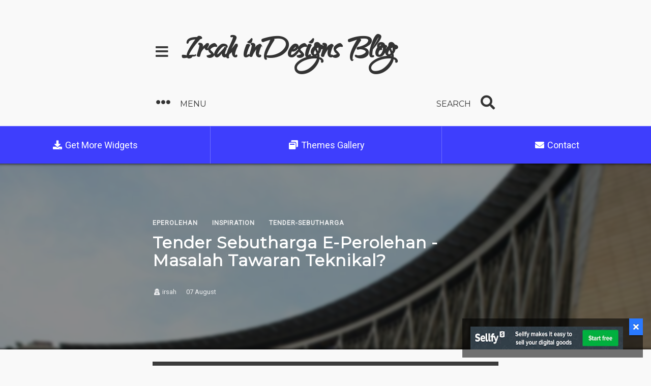

--- FILE ---
content_type: text/html; charset=UTF-8
request_url: https://blog.irsah.com/2012/08/tender-sebutharga-e-perolehan-masalah.html?m=0
body_size: 39572
content:
<!DOCTYPE html>
<Html amp='amp' lang='en'>

  <head>
    <meta charset='utf-8'/><meta content='width=device-width,minimum-scale=1,initial-scale=1,user-scalable=no,minimal-ui' name='viewport'/><meta content='IE=9; IE=8; IE=7; IE=EDGE; chrome=1' http-equiv='X-UA-Compatible'/><meta content='text/html; charset=UTF-8' http-equiv='Content-Type'/><meta content='blogger' name='generator'/>
<link href='https://blog.irsah.com/2012/08/tender-sebutharga-e-perolehan-masalah.html?m=1' rel='amphtml'/><link href='https://blog.irsah.com/2012/08/tender-sebutharga-e-perolehan-masalah.html?m=1' rel='alternate'/>
<link href='https://blog.irsah.com/2012/08/tender-sebutharga-e-perolehan-masalah.html' rel='canonical'/>
<meta content='https://blog.irsah.com/2012/08/tender-sebutharga-e-perolehan-masalah.html' property='og:url'/><meta content='https://blog.irsah.com/2012/08/tender-sebutharga-e-perolehan-masalah.html' name='twitter:url'/><link href='https://blog.irsah.com/2012/08/tender-sebutharga-e-perolehan-masalah.html' hreflang='en' rel='alternate'/><link content='https://blog.irsah.com/2012/08/tender-sebutharga-e-perolehan-masalah.html' rel='pingback'/><meta content='en' http-equiv='content-language'/>
<meta content='181239155368430' property='fb:pages'/>
<link href='https://cdn.ampproject.org/' rel='dns-prefetch'/><link href='https://1.bp.blogspot.com/' rel='dns-prefetch'/><link href='https://2.bp.blogspot.com/' rel='dns-prefetch'/><link href='https://3.bp.blogspot.com/' rel='dns-prefetch'/><link href='https://4.bp.blogspot.com/' rel='dns-prefetch'/><link href='https://disqus.com/' rel='dns-prefetch'/><link href='https://connect.facebook.net/' rel='dns-prefetch'/><link href='https://twitter.com/' rel='dns-prefetch'/><link href='https://ajax.googleapis.com/' rel='dns-prefetch'/><link href='https://www.irsah.com/' rel='dns-prefetch'/><link href='https://sellfy.com/' rel='dns-prefetch'/><link href='https://fonts.googleapis.com/' rel='dns-prefetch'/><link href='https://maxcdn.bootstrapcdn.com/' rel='dns-prefetch'/><link href='https://ajax.googleapis.com/ajax/libs/webfont/1.6.26/webfont.js' rel='dns-prefetch'/>
<meta content='article' property='og:type'/><meta content='Irsah inDesigns Blog' property='og:site_name'/><meta content='summary_large_image' name='twitter:card'/><meta content='@irsahindesigns' name='twitter:site'/><meta content='@irsahindesigns' name='twitter:creator'/>
<title>Tender Sebutharga E-Perolehan - Masalah Tawaran Teknikal? - Irsah inDesigns Blog</title><meta content='Tender Sebutharga E-Perolehan - Masalah Tawaran Teknikal? - Irsah inDesigns Blog' property='og:title'/><meta content='Tender Sebutharga E-Perolehan - Masalah Tawaran Teknikal? - Irsah inDesigns Blog' name='twitter:title'/><meta content='Tender Sebutharga E-Perolehan - Masalah Tawaran Teknikal? - Irsah inDesigns Blog' name='twitter:image:alt'/><meta content='Tender Sebutharga E-Perolehan - Masalah Tawaran Teknikal? - Irsah inDesigns Blog' property='og:image:alt'/>
<meta content='Masalah tawarn teknikal Sebutharga dan Tender sistem e-perolehan di lakukan oleh kontraktor berdaftar. Kesalahan dan panduan membaiki kelemahan teknik mengisi sebutharga dengan lebih efisyen dan cepat.' name='description'/><meta content='Masalah tawarn teknikal Sebutharga dan Tender sistem e-perolehan di lakukan oleh kontraktor berdaftar. Kesalahan dan panduan membaiki kelemahan teknik mengisi sebutharga dengan lebih efisyen dan cepat.' property='og:description'/><meta content='Masalah tawarn teknikal Sebutharga dan Tender sistem e-perolehan di lakukan oleh kontraktor berdaftar. Kesalahan dan panduan membaiki kelemahan teknik mengisi sebutharga dengan lebih efisyen dan cepat.' name='twitter:description'/>
<meta content='https://blogger.googleusercontent.com/img/b/R29vZ2xl/AVvXsEgyAsz5Y5ePyD40pgYmZ0bizeOzguathhbmXAL56LRSycDHu5zZSllIC2CVz5VZLltCqMuxUrdLv89Vw7-k4FeJ1rC2QDjYes9LQzS8fsXPozBrYlVRIfTCKcHirqV-m0Qs8aBiyf3ucrA/w900-h675-p-k-no-nu/Tender+dan+Sebutharga+Panduan+Tawaran+Teknikal.jpg' itemprop='image_url'/><meta content='https://blogger.googleusercontent.com/img/b/R29vZ2xl/AVvXsEgyAsz5Y5ePyD40pgYmZ0bizeOzguathhbmXAL56LRSycDHu5zZSllIC2CVz5VZLltCqMuxUrdLv89Vw7-k4FeJ1rC2QDjYes9LQzS8fsXPozBrYlVRIfTCKcHirqV-m0Qs8aBiyf3ucrA/w900-h675-p-k-no-nu/Tender+dan+Sebutharga+Panduan+Tawaran+Teknikal.jpg' property='og:image'/><meta content='https://blogger.googleusercontent.com/img/b/R29vZ2xl/AVvXsEgyAsz5Y5ePyD40pgYmZ0bizeOzguathhbmXAL56LRSycDHu5zZSllIC2CVz5VZLltCqMuxUrdLv89Vw7-k4FeJ1rC2QDjYes9LQzS8fsXPozBrYlVRIfTCKcHirqV-m0Qs8aBiyf3ucrA/w900-h675-p-k-no-nu/Tender+dan+Sebutharga+Panduan+Tawaran+Teknikal.jpg' name='twitter:image'/>
<meta content='Tender Sebutharga E-Perolehan - Masalah Tawaran Teknikal? , Irsah inDesigns Blog , AMP, AMP HTML, Themes, Template , Blogger' name='keywords'/>
<link href='https://blogger.googleusercontent.com/img/b/R29vZ2xl/AVvXsEgHcFmRICv_S3ETByn69JdhY6jsqUNmcscFS2FZI05LQcmDcSiV7K1l_LupVRxzgJnDGz618zvi6nGi3G-lYhWNe18-DuhmmlGQdflkycalc5MSOhfZO8LNGsAYUdmxWIIAeNKvhtVSfAg/w16-h16-p-k-no-nu/blogr-amp-215.png' rel='icon' type='image/x-icon'/><meta content='https://blogger.googleusercontent.com/img/b/R29vZ2xl/AVvXsEgHcFmRICv_S3ETByn69JdhY6jsqUNmcscFS2FZI05LQcmDcSiV7K1l_LupVRxzgJnDGz618zvi6nGi3G-lYhWNe18-DuhmmlGQdflkycalc5MSOhfZO8LNGsAYUdmxWIIAeNKvhtVSfAg/w150-h150-p-k-no-nu/blogr-amp-215.png' name='msapplication-TileImage'/><link href='https://blogger.googleusercontent.com/img/b/R29vZ2xl/AVvXsEgHcFmRICv_S3ETByn69JdhY6jsqUNmcscFS2FZI05LQcmDcSiV7K1l_LupVRxzgJnDGz618zvi6nGi3G-lYhWNe18-DuhmmlGQdflkycalc5MSOhfZO8LNGsAYUdmxWIIAeNKvhtVSfAg/w76-h76-p-k-no-nu/blogr-amp-215.png' rel='apple-touch-icon' sizes='76x76'/><link href='https://blogger.googleusercontent.com/img/b/R29vZ2xl/AVvXsEgHcFmRICv_S3ETByn69JdhY6jsqUNmcscFS2FZI05LQcmDcSiV7K1l_LupVRxzgJnDGz618zvi6nGi3G-lYhWNe18-DuhmmlGQdflkycalc5MSOhfZO8LNGsAYUdmxWIIAeNKvhtVSfAg/w120-h120-p-k-no-nu/blogr-amp-215.png' rel='apple-touch-icon' sizes='120x120'/><link href='https://blogger.googleusercontent.com/img/b/R29vZ2xl/AVvXsEgHcFmRICv_S3ETByn69JdhY6jsqUNmcscFS2FZI05LQcmDcSiV7K1l_LupVRxzgJnDGz618zvi6nGi3G-lYhWNe18-DuhmmlGQdflkycalc5MSOhfZO8LNGsAYUdmxWIIAeNKvhtVSfAg/w128-h128-p-k-no-nu/blogr-amp-215.png' rel='icon' sizes='128x128'/><link href='https://blogger.googleusercontent.com/img/b/R29vZ2xl/AVvXsEgHcFmRICv_S3ETByn69JdhY6jsqUNmcscFS2FZI05LQcmDcSiV7K1l_LupVRxzgJnDGz618zvi6nGi3G-lYhWNe18-DuhmmlGQdflkycalc5MSOhfZO8LNGsAYUdmxWIIAeNKvhtVSfAg/w152-h152-p-k-no-nu/blogr-amp-215.png' rel='apple-touch-icon' sizes='152x152'/><link href='https://blogger.googleusercontent.com/img/b/R29vZ2xl/AVvXsEgHcFmRICv_S3ETByn69JdhY6jsqUNmcscFS2FZI05LQcmDcSiV7K1l_LupVRxzgJnDGz618zvi6nGi3G-lYhWNe18-DuhmmlGQdflkycalc5MSOhfZO8LNGsAYUdmxWIIAeNKvhtVSfAg/w180-h180-p-k-no-nu/blogr-amp-215.png' rel='apple-touch-icon' sizes='180x180'/><link href='https://blogger.googleusercontent.com/img/b/R29vZ2xl/AVvXsEgHcFmRICv_S3ETByn69JdhY6jsqUNmcscFS2FZI05LQcmDcSiV7K1l_LupVRxzgJnDGz618zvi6nGi3G-lYhWNe18-DuhmmlGQdflkycalc5MSOhfZO8LNGsAYUdmxWIIAeNKvhtVSfAg/w192-h192-p-k-no-nu/blogr-amp-215.png' rel='icon' sizes='192x192'/><link href='https://blogger.googleusercontent.com/img/b/R29vZ2xl/AVvXsEgHcFmRICv_S3ETByn69JdhY6jsqUNmcscFS2FZI05LQcmDcSiV7K1l_LupVRxzgJnDGz618zvi6nGi3G-lYhWNe18-DuhmmlGQdflkycalc5MSOhfZO8LNGsAYUdmxWIIAeNKvhtVSfAg/w215-h215-p-k-no-nu/blogr-amp-215.png' rel='apple-touch-icon' sizes='215x215'/>
<meta content='#0066cc' name='theme-color'/><meta content='#0066cc' name='msapplication-TileColor'/><meta content='#0066cc' name='msapplication-navbutton-color'/><meta content='#0066cc' name='apple-mobile-web-app-status-bar-style'/>
<meta content='https://www.facebook.com/irsahimihar' property='fb:admins'/><meta content='163632997476212' property='fb:app_id'/>
<meta content='2FB2CEB6DFCB724B0B410FE4CC648B1E' name='msvalidate.01'/><meta content='67306e5df1240bbd' name='yandex-verification'/>
<link href='https://openid.stackexchange.com/openid/provider' rel='openid2.provider'/>
<link href='https://openid.stackexchange.com/user/08391151-993a-4a71-8777-7919c614e64c' rel='openid2.local_id'/>
<link href='https://www.blogger.com/openid-server.g' rel='openid.server'/>
<link href='https://blog.irsah.com/' rel='openid.delegate'/>
<meta content='en' name='language'/><meta content='all' name='audience'/><meta content='general' name='rating'/><meta content='true' name='MSSmartTagsPreventParsing'/><meta content='Googlebot, Yahoo, YandexBot, Baiduspider, DuckDuckBot, facebot, ia_archiver, Teaoma, Bingbot, Slurp, Soso Spider, Exa Bot, Sogou Spider, Alexa, AOL, AllTheWeb, Anzwers, Canada, DirectHit, EuroSeek, Overture, HotBot, InfoMak, Kanoodle, MasterSite, National Directory, Northern Light, SearchIt, SimpleSearch, WebsMostLinked, WebTop, What-U-Seek, WebCrawler, Infoseek, Excite, Magellan, LookSmart, CNET' name='search engines'/>
<link rel="alternate" type="application/atom+xml" title="Irsah inDesigns Blog - Atom" href="https://blog.irsah.com/feeds/posts/default" />
<link rel="alternate" type="application/rss+xml" title="Irsah inDesigns Blog - RSS" href="https://blog.irsah.com/feeds/posts/default?alt=rss" />
<link rel="service.post" type="application/atom+xml" title="Irsah inDesigns Blog - Atom" href="https://www.blogger.com/feeds/3367581962515223855/posts/default" />

<link rel="alternate" type="application/atom+xml" title="Irsah inDesigns Blog - Atom" href="https://blog.irsah.com/feeds/2577647130305567225/comments/default" />
<link href='https://use.fontawesome.com/releases/v5.8.1/css/all.css' rel='stylesheet' type='text/css'/>
<style amp-boilerplate='amp-boilerplate'>body{-webkit-animation:-amp-start 8s steps(1,end) 0s 1 normal both;-moz-animation:-amp-start 8s steps(1,end) 0s 1 normal both;-ms-animation:-amp-start 8s steps(1,end) 0s 1 normal both;animation:-amp-start 8s steps(1,end) 0s 1 normal both}@-webkit-keyframes -amp-start{from{visibility:hidden}to{visibility:visible}}@-moz-keyframes -amp-start{from{visibility:hidden}to{visibility:visible}}@-ms-keyframes -amp-start{from{visibility:hidden}to{visibility:visible}}@-o-keyframes -amp-start{from{visibility:hidden}to{visibility:visible}}@keyframes -amp-start{from{visibility:hidden}to{visibility:visible}}</style>
<noscript><style amp-boilerplate='amp-boilerplate'>body{-webkit-animation:none;-moz-animation:none;-ms-animation:none;animation:none}</style></noscript>
<style amp-custom='amp-custom'>
/* <![CDATA[ */
/*! normalize.css v6.0.0 | MIT License | github.com/necolas/normalize.css */.post-body img,label,legend{max-width:100%}#HTML96 h3,.blog-pager,.breadcrumb,.comments-wrapper h4,.offcanvas-body h2,.offcanvas-header h2,.post-labels,.post-title,.related-caption h4,.related-caption>span,.sitemap-footer>a{letter-spacing:1px}#LinkList99 ul,#related ul,#sitemap-container,.blog-pager,.breadcrumb,.navbar ul,.post-labels{list-style:none}button,hr,input{overflow:visible}audio,canvas,progress,video{display:inline-block}progress,sub,sup{vertical-align:baseline}[type=checkbox],[type=radio],legend{box-sizing:border-box;padding:0}html{line-height:1.15;-ms-text-size-adjust:100%;-webkit-text-size-adjust:100%}article,aside,details,figcaption,figure,footer,header,main,menu,nav,section{display:block}h1{margin:.67em 0}figure{margin:1em 40px}hr{box-sizing:content-box;height:0}#related li,.form-control{-webkit-box-sizing:border-box}a{background-color:transparent;-webkit-text-decoration-skip:objects}abbr[title]{border-bottom:none;text-decoration:underline;text-decoration:underline dotted}dfn{font-style:italic}mark{background-color:#ff0;color:#000}small{font-size:80%}sub,sup{font-size:75%;line-height:0;position:relative}sub{bottom:-.25em}sup{top:-.5em}audio:not([controls]){display:none;height:0}img{border-style:none}svg:not(:root){overflow:hidden}button,input,optgroup,select,textarea{margin:0}button,select{text-transform:none}.breadcrumb,.offcanvas-body h2,.post-footer,.post-labels,.related-caption h4+div,.status-msg-wrap a{text-transform:uppercase}[type=reset],[type=submit],button,html [type=button]{-webkit-appearance:button}[type=button]::-moz-focus-inner,[type=reset]::-moz-focus-inner,[type=submit]::-moz-focus-inner,button::-moz-focus-inner{border-style:none;padding:0}[type=button]:-moz-focusring,[type=reset]:-moz-focusring,[type=submit]:-moz-focusring,button:-moz-focusring{outline:ButtonText dotted 1px}legend{color:inherit;display:table;white-space:normal}textarea{overflow:auto}[type=number]::-webkit-inner-spin-button,[type=number]::-webkit-outer-spin-button{height:auto}[type=search]{-webkit-appearance:textfield;outline-offset:-2px}[type=search]::-webkit-search-cancel-button,[type=search]::-webkit-search-decoration{-webkit-appearance:none}::-webkit-file-upload-button{-webkit-appearance:button;font:inherit}.table td:before,.table th,label{font-weight:700}summary{display:list-item}[hidden],template{display:none}#Attribution1,#Navbar1,.widget .clear,.widget .widget-item-control{display:none;visibility:hidden}::-webkit-scrollbar{-webkit-appearance:none}::-webkit-scrollbar:vertical{width:6px}::-webkit-scrollbar:horizontal{height:6px}::-webkit-scrollbar-thumb{background-color:#333;border-radius:6px;border:2px solid rgba(255,255,255,.15)}::-webkit-scrollbar-track{border-radius:100%;background-color:rgba(255,255,255,.15)}.form-control:focus,input:focus,radio:focus,select:focus,textarea:focus{border-color:#ddd;outline:0;box-shadow:inset 0 1px 1px rgba(0,0,0,.075),0 0 4px rgba(0,0,0,.6)}::-moz-selection{background-color:rgba(0,0,0,.1)}::selection{background-color:rgba(0,0,0,.1)}input:-webkit-autofill,select:-webkit-autofill,textarea:-webkit-autofill{background-color:#eee}table{border-collapse:collapse;border-spacing:0}.clear,.clearfix{display:table;width:100%;clear:both;font-size:0}.form-control,input[type=file]{display:block}.post-body img{height:auto}[placeholder=placeholder]{line-height:1.2;margin-top:0}.form-control{vertical-align:middle;-moz-box-sizing:border-box;box-sizing:border-box;width:100%;height:34px;padding:6px 12px;font-size:.875em;line-height:1.42857143;color:#555;background-color:#fff;background-image:none;border:1px solid #ccc;border-radius:.125em;-webkit-box-shadow:inset 0 1px 1px rgba(0,0,0,.075);box-shadow:inset 0 1px 1px rgba(0,0,0,.075);-webkit-transition:border-color ease-in-out .15s,-webkit-box-shadow ease-in-out .15s;-o-transition:border-color ease-in-out .15s,box-shadow ease-in-out .15s;transition:border-color ease-in-out .15s,box-shadow ease-in-out .15s}select[multiple],select[size],textarea.form-control{height:auto}.form-control::-moz-placeholder{color:#999;opacity:1}.form-control:-ms-input-placeholder{color:#999}.form-control::-webkit-input-placeholder{color:#999}.form-control::-ms-expand{background-color:transparent;border:0}.form-control[disabled],.form-control[readonly],fieldset[disabled] .form-control{background-color:#eee;opacity:1}.form-control[disabled],fieldset[disabled] .form-control{cursor:not-allowed}label{display:inline-block;margin-bottom:5px;font-size:85%}input[type=radio]{margin:4px 0 0;margin-top:1px\9;line-height:normal}input[type=range]{display:block;width:100%}input[type=checkbox]:focus,input[type=file]:focus,input[type=radio]:focus{outline:-webkit-focus-ring-color auto 5px;outline-offset:-2px}input:-webkit-autofill,select:-webkit-autofill,textarea:-webkit-autofill{background-color:rgba(0,0,0,.15)}.form-group{margin-bottom:10px}.checkbox>label{vertical-align:middle;font-weight:400}.checkbox>label>input{margin-right:8px;margin-top:-2px;vertical-align:middle}@media screen and (-webkit-min-device-pixel-ratio:0){input.form-control{line-height:2.125em}}.input-group input{width:auto}input[type=submit]{padding-top:0;padding-bottom:0}input[type=submit]:hover{cursor:pointer}.btn,.btn:link,.btn:visited,.input-group .btn{border-width:0;padding:10px 16px;margin:8px;font-size:16px;display:inline-block;line-height:1;vertical-align:middle;text-shadow:0 -1px 0 rgba(0,0,0,.35);-webkit-transition:.25s all ease;transition:.25s all ease;position:relative;outline:0;border-color:transparent;box-shadow:0 2px 2px 0 rgba(0,0,0,.14),0 1px 5px 0 rgba(0,0,0,.12),0 3px 1px -2px rgba(0,0,0,.2);background-color:#fff;color:#2979FF}.btn .material-icons,.footer,amp-user-notification amp-img{vertical-align:top}.navbar ul,.navbar-search form{-webkit-transition:.3s ease all}.btn:active,.btn:focus,.btn:hover{box-shadow:0 3px 4px 0 rgba(0,0,0,.14),0 3px 6px 0 rgba(0,0,0,.12),0 5px 3px -4px rgba(0,0,0,.2);color:#fff;background-color:#2962FF}.btn:after,.btn:before{content:normal}.btn .material-icons{font-size:18px}.btn.btn-primary{color:#fff;background-color:#2979FF}.btn.btn-primary:focus,.btn.btn-primary:hover{color:#fff;background-color:#2962FF}.btn.btn-flat{background-color:transparent;opacity:.87;box-shadow:none;-webkit-box-shadow:none}.btn.btn-flat:focus,.btn.btn-flat:hover{box-shadow:none;opacity:1;background-color:transparent;color:inherit}.btn-flat.btn-primary{color:#2979FF;background-color:transparent}.btn-flat.btn-primary:focus,.btn-flat.btn-primary:hover{color:#2962FF;background-color:transparent}.btn.btn-lg{font-size:24px;padding:15px 25px}.input-group .btn,.input-group input{height:38px;display:inline;-webkit-box-sizing:border-box;-moz-box-sizing:border-box;box-sizing:border-box;margin:0}.table{margin:1em 0;min-width:280px;background-color:#fff;color:inherit;overflow:hidden}.table tr{border-top:1px solid #ddd;border-bottom:1px solid #ddd}.table thead>tr{border-bottom:2px solid #ddd}.table th{display:none}.table thead tr{position:absolute;top:-9999px;left:-9999px}.table td{display:block}.table td:first-child{padding-top:.5em}.table td:last-child{padding-bottom:.5em}.table td:before{content:attr(data-th)": ";min-width:8em;display:inline-block}.table td,.table th{text-align:left;margin:.5em 1em}h1,h2{margin-top:20px}@media (min-width:480px){.table td:before{display:none}.table{min-width:320px;padding:1em}.table td,.table th{display:table-cell;padding:.25em .5em}.table thead tr{position:static}}.flex-vids{position:relative;padding-top:25px;padding-bottom:67.5%;height:0;margin-bottom:16px;overflow:hidden}.flex-vids.wide{padding-bottom:57.25%}.flex-vids.vimeo{padding-top:0}.flex-vids embed,.flex-vids iframe,.flex-vids object{position:absolute;top:0;left:0;width:100%;height:100%}@media only screen and (max-device-width:800px),only screen and (device-width:1024px) and (device-height:600px),only screen and (width:1280px) and (orientation:landscape),only screen and (device-width:800px),only screen and (max-width:767px){.flex-vids{padding-top:0}}code,kbd{padding:2px 4px}
/* theme */ body{font:normal normal 16px Roboto,Helvetica,Arial,sans-serif;line-height:1.428;color:#3b3b3b;background-color:#f9f9f9}h1,h2,h3,h4,h5,h6{font:normal normal 16px Montserrat,Helvetica,Arial,sans-serif;line-height:1.1;color:#333;margin-top:20px;margin-bottom:10px}h1{font-size:32px;margin-bottom:20px}h2{font-size:28px}h3{font-size:21px}h4{font-size:18px}h5{font-size:16px}h6{font-size:15px}.p,p{margin-bottom:10px;margin-top:0}a:link,a:visited{text-decoration:none;color:#06c}b,strong{font-weight:700}.small,small{font-size:80%}blockquote{font:italic 400 16px/1.428 Georgia,serif;quotes:"\201c" "\201d" "\2018" "\2019";background-color:rgba(0,0,0,.01);padding:16px;position:relative;margin-left:40px}blockquote:before{content:open-quote;font-size:400%;position:absolute;left:-40px;top:0}blockquote>cite{display:block;opacity:.54;font-size:85%;font-style:normal;font-family:Helvetica,Arial,sans-serif;margin-top:10px}blockquote>cite:before{content:'\2014 ';margin-right:5px}ol,ul{padding-left:30px}code,kbd,pre,samp{font-family:Menlo,Monaco,Consolas,"Courier New",monospace;font-size:.9em}.brand,.header1 h1,.header1 h2{font-family:Qwigley,Georgia,cursive;font-weight:700}code{color:#c7254e;background-color:#f9f2f4;border-radius:.125em}pre{display:block;padding:9.5px;margin:0 0 .1px;font-size:.875em;line-height:1.428;color:#333;word-break:break-all;word-wrap:break-word;background-color:#efefef;border:1px solid #eee;border-radius:.125em;max-height:32em;overflow:auto}.header-button,.header1,.post-body .separator>a{display:inline-block}.form-errors .form-group,.form-errors p{margin-bottom:0}pre code{padding:0;font-size:inherit;color:inherit;white-space:pre-wrap;background-color:transparent;border-radius:0}kbd{color:#fff;background-color:#333;font-size:12px;border-radius:2px}address{font-style:inherit}.post-body .tr-caption{font-size:80%;opacity:.87}.post-body table{overflow-y:auto}.form-errors{overflow:hidden;padding-top:12px;padding-bottom:12px}#ContactForm1_contact-form-error-message{color:red}#ContactForm1_contact-form-success-message{color:green}.form-errors img{float:right}.container{margin:0 auto;padding-left:24px;padding-right:24px}.header-wrapper{padding-top:24px;padding-bottom:0}.header-button{margin-right:18px}.header1 h1,.header1 h2{margin-top:4px;margin-bottom:12px;font-size:260%}.header1 p{font-size:120%;display:none}.header1 a{color:inherit}@media (min-width:768px){.container{width:680px}.header-wrapper{padding-top:60px}.header1 h1,.header1 h2{margin-top:0;font-size:480%}}.header-button,.offcanvas-header button,.search-icon{padding:6px;color:inherit;font-size:28px;background-color:transparent;border:0;outline:0}amp-sidebar{padding:24px;background-color:#fff}.offcanvas-header{background-color:#333;color:#fff;margin-top:-24px;margin-left:-24px;margin-right:-24px;padding:48px 24px}.offcanvas-header h2{color:inherit;margin:0 0 16px}.offcanvas-header a{color:inherit}.offcanvas-header button{position:absolute;top:24px;right:24px}.offcanvas-body h2{font-size:90%;font-weight:700;opacity:.54}.offcanvas-body li>a{display:block;padding:6px 0;color:inherit}.Label li>span,.offcanvas-body li>a+span{display:inline-block;padding:6px;opacity:.54}.offcanvas-body li>a:focus,.offcanvas-body li>a:hover{box-shadow:inset 0 0 80px rgba(0,0,0,.1)}.offcanvas-body li>a+span{float:right;font-weight:700;margin:0 16px}.offcanvas-body .widget{margin-bottom:36px}.BlogArchive{position:relative}.BlogArchive>div{max-height:480px;overflow-y:auto;border-top:1px solid rgba(0,0,0,.1);border-bottom:1px solid rgba(0,0,0,.1);padding-bottom:24px}#related li,.footer-wrapper,.page-single .content-wrapper,.post-images,.shoutout,.single-page-image,.status-msg-wrap{overflow:hidden}.BlogArchive:after{position:absolute;bottom:0;left:0;content:'Scroll for more...';padding:8px 0;text-align:center;display:block;width:100%;background-color:rgba(255,255,255,.45)}.BlogArchive ul{font-weight:700}.BlogArchive ul ul{list-style:none;padding-left:0;font-weight:400}.BlogArchive ul ul ul>li{padding-left:24px}.BlogArchive li>a{display:inline-block}.BlogArchive li{position:relative}.BlogArchive li>a+span{position:absolute;right:0;top:0}.navbar-wrapper{padding-top:24px;padding-bottom:24px}.navbar-wrapper>div{display:table}.navbar,.navbar-search{display:table-cell;width:1%}.navbar ul{padding-left:0;transition:.3s ease all}.navbar ul li>a{display:block;padding:6px 24px;color:inherit}.navbar ul li>a:focus,.navbar ul li>a:hover{box-shadow:inset 0 0 0 80px rgba(0,0,0,.1)}.navbar hr{margin:0}.navbar section>h4,.navbar-search section>h4{padding:6px;font-size:28px;background-color:transparent;border-color:transparent}.navbar section h4>span,.navbar-search h4>span{vertical-align:middle;font-size:16px;text-transform:uppercase}section[expanded]>h4{opacity:.54}.post-authors,.post-labels{opacity:.87;font-size:80%}.navbar-search section>h4{text-align:right}.navbar-search form{position:relative;transition:.3s ease all}.navbar-search input{height:48px;padding-right:50px;box-shadow:none;background-color:transparent;border-color:transparent;border-radius:0;border-bottom:2px solid #333;-webkit-transition:.3s ease all;transition:.3s ease all}.footer-wrapper:before,.single-page-image:before{content:' ';height:100%;min-height:100%;top:0;left:0;background-repeat:no-repeat;right:0;bottom:0}.navbar-search input:focus{box-shadow:none;border-color:transparent}.navbar-search input[type=text]:focus{border-bottom:2px solid #333}.navbar-search input[type=submit]{position:absolute;padding:0;top:0;right:0;width:48px;z-index:2}.search-icon{position:absolute;top:0;right:0}.search-mobile{float:right;color:inherit;display:inline-block;padding:10px}.status-msg-wrap{padding:24px;background-color:#3b3b3b;color:#fff;line-height:1.4;margin-bottom:24px}.status-msg-wrap a{color:#0ff;float:right;text-align:right;display:inline-block;margin-left:24px}.hidden,.status-msg-hidden{display:none}.status-msg-wrap h1,.status-msg-wrap h2,.status-msg-wrap h3,.status-msg-wrap h4{color:inherit}.post-title{font-weight:700}.post-labels{font-weight:700;padding-left:0;margin:0 -12px 8px}.post-labels li{display:inline-block;margin:0 0 3px}.post-labels a{display:block;padding:6px 12px}.post-labels a:focus,.post-labels a:hover{opacity:1}.page-single .post-labels{text-align:left}.breadcrumb{font-weight:700;font-size:80%;opacity:.87;padding-left:0;display:block;margin:0 -12px 8px}.breadcrumb li{display:inline-block}.breadcrumb li>a{display:block;padding:4px 12px;color:inherit}.breadcrumb li:first-child,.page-multi .post-labels{display:none}.breadcrumb li>a:hover,.post-labels a:focus{opacity:1}.page-multi .breadcrumb{margin-bottom:24px}.page-multi .post{border:1px solid rgba(0,0,0,.01)}.post-images{position:relative;background-color:#eee}.post-images-title{position:absolute;bottom:0;left:0;margin:16px;padding:16px;background-color:rgba(0,0,0,.25);color:#fff}.post-images-title h3{margin-top:0;font-size:100%;margin-bottom:24px}.post-images-title a{color:#fff}.post-caption{padding:24px;background-color:#fff;border-top:1px solid rgba(0,0,0,.025)}.post-caption p{margin-bottom:24px;opacity:.87}.post-footer{text-align:right;font-weight:700;letter-spacing:1px}.post-footer>a{padding:6px 12px;display:inline-block}.page-multi .post{margin-bottom:48px}@media (min-width:768px){.page-multi .post-labels{display:block}.post-images-title{margin:24px;padding:24px}.post-images-title h3{margin-bottom:36px;font-size:120%}}.page-single .post-body{padding-top:24px;padding-bottom:24px}.single-page-image{color:#fff;position:relative;padding:40px 0;margin-left:-50%;margin-right:-50%;background-color:#000}.blog-pager li>a:focus,.blog-pager li>a:hover,.related-caption{background-color:#fff}.single-page-image:before{position:absolute;width:100%;background-position:50% 0;-webkit-filter:blur(3px);-moz-filter:blur(3px);-o-filter:blur(3px);-ms-filter:blur(3px);filter:blur(3px);opacity:.55}.single-page-title{position:relative;margin:24px 25%}.single-page-title h1{color:inherit;margin:0 0 36px}.single-page-title a{color:inherit}@media (min-width:768px){.page-single .post-body{padding-top:48px;padding-bottom:48px}.single-page-image{padding:80px 0}}.page-single .post-footer{text-align:left}.blog-pager{padding-left:0;margin:48px 0;border-top:1px solid #eee;border-bottom:1px solid #eee;font-weight:700}#related li,.comments-wrapper{margin-bottom:48px}.blog-pager li{display:table-cell;width:1%;border-right:1px solid #eee}.blog-pager li:last-child{border-right:1px solid transparent}.blog-pager li>a{display:block;padding:24px 16px;text-align:center}.comments-wrapper h4{font-size:100%;padding:16px}.comments-wrapper h4>i{float:right;margin-left:16px;display:inline-block}#related ul{padding-left:0}#related li{display:block;-moz-box-sizing:border-box;box-sizing:border-box}#HTML96 h3{font-weight:700;opacity:.54;margin-bottom:40px}.related-caption{padding:16px;color:#3b3b3b;border-top:1px solid rgba(0,0,0,.025)}.related-caption h4{margin-top:0;margin-bottom:16px;font-weight:700}.related-caption a{color:inherit}.related-caption h4+div{margin-bottom:24px;opacity:.54}.related-caption p{opacity:.87;margin-bottom:16px}.related-caption>span{display:table-cell;width:1%;font-size:80%;opacity:.54}.related-caption>span:last-child{text-align:right}#related amp-img{background-color:#333}@media (min-width:768px){.related-caption{padding:24px}#related ul{margin-left:-15px;margin-right:15px;overflow:hidden}#related li{display:inline-block;width:50%;float:left;padding-left:15px;padding-right:15px}#related li:nth-child(2n+1){clear:left}}.footer-wrapper{color:#fff;position:relative;padding:80px 0;background-color:#000}.footer a,.footer h2,.footer h3,.footer h4,.footer h5,.footer h6{color:inherit}#sitemap-nav,.shoutout{background-color:#3b3b3b}.footer-wrapper:before{position:absolute;width:100%;background-position:50% 100%;-webkit-filter:blur(3px);-moz-filter:blur(3px);-o-filter:blur(3px);-ms-filter:blur(3px);filter:blur(3px);opacity:.55}
.footer,.post,.post .post-body{position:relative}.footer-wrapper>div{overflow:hidden;clear:both;width:auto}.footer .widget{padding-top:24px;padding-bottom:24px}@media (min-width:768px){.footer-wrapper{padding:80px 0}.footer{display:inline-block;float:left;width:50%}.credits,.footer:nth-child(1){text-align:right}.footer .widget{padding:0 16px}}#dev-btns,.cookie,.text-center,amp-user-notification{text-align:center}.cookie{font-size:85%;margin-bottom:48px}#LinkList99 ul{margin-top:0;padding-left:0;display:block;text-align:left;margin-left:-8px;margin-right:-8px}#LinkList99 li{display:inline-block;margin:0}#LinkList99 li>a{display:block;padding:8px 12px}#LinkList99 li+li>a:before{content:'/';margin-right:24px}#nuffnang_ss-wrapper,.shoutout>i{margin-right:16px;display:inline-block}#dev-btns{display:none}#dev-btns a{display:table-cell;width:1%;padding:24px 0;margin:0 auto}#dev-btns a:last-child{background-color:#FF8F00}.dev-mode #dev-btns{display:block}#ContactForm1,.offcanvas-preview{display:none}.md-16{font-size:16px}.md-24{font-size:26px}.md-36,.shoutout>i{font-size:36px}.shoutout>a{color:#0ff;font-weight:700}.shoutout>i{margin-top:4px;float:left;margin-bottom:8px}.shoutout{margin-top:24px;margin-bottom:0;padding:16px;color:#f9f9f9;border:1px solid rgba(0,0,0,.1)}@media (min-width:768px){#LinkList99 li,#LinkList99 ul{text-align:right}.shoutout{margin-bottom:-24px}}.page-multi .shoutout{margin-top:-24px;margin-bottom:24px}#ContactForm1_contact-form-submit{border-width:0;padding:10px 16px;margin:8px;font-size:16px;display:inline-block;line-height:1;vertical-align:middle;text-shadow:0 -1px 0 rgba(0,0,0,.35);-webkit-transition:.25s all ease;transition:.25s all ease;position:relative;outline:0;border-color:transparent;box-shadow:0 2px 2px 0 rgba(0,0,0,.14),0 1px 5px 0 rgba(0,0,0,.12),0 3px 1px -2px rgba(0,0,0,.2);color:#fff;background-color:#2979FF}#ContactForm1_contact-form-submit:active,#ContactForm1_contact-form-submit:focus,#ContactForm1_contact-form-submit:hover{box-shadow:0 3px 4px 0 rgba(0,0,0,.14),0 3px 6px 0 rgba(0,0,0,.12),0 5px 3px -4px rgba(0,0,0,.2);color:#fff;background-color:#2962FF}#ContactForm1_contact-form-submit:after,#ContactForm1_contact-form-submit:before{content:normal}#ContactForm1_contact-form-submit:focus,#ContactForm1_contact-form-submit:hover{color:#fff;background-color:#2962FF}.ads1{overflow-y:auto}#nuffnang_ss-wrapper{max-width:320px;float:left}amp-user-notification{padding:12px;width:auto;background-color:rgba(0,0,0,.55);left:auto;right:0;bottom:0}amp-user-notification .btn,amp-user-notification button{margin-top:-12px;margin-right:-12px;padding:8px;vertical-align:top}@media(min-width:768px){amp-user-notification{padding:16px;right:16px;bottom:16px}amp-user-notification .btn,amp-user-notification button{margin-top:-16px;margin-right:-16px}}#theme-sitemap-page{clear:both}#sitemap-generator{display:none}#sitemap-generator>div{display:block}#sitemap-generator table,#theme-sitemap-page tbody{width:100%}#sitemap-generator table tr td{padding:4px}#sitemap-nav,#sitemap-results{text-align:center;padding:8px 16px;font-weight:700;clear:both}#sitemap-nav,#sitemap-nav a{color:#fff}#sitemap-container{padding:0;margin:0 -15px;overflow:hidden}#sitemap-container li{display:inline-block;float:left;width:50%;padding:0 15px;-webkit-box-sizing:border-box;-moz-box-sizing:border-box;box-sizing:border-box}#sitemap-container li:nth-child(2n+1){clear:left}.sitemap-inner{border:1px solid rgba(0,0,0,.1);margin-bottom:24px}.sitemap-inner>a{display:inline-block}.sitemap-caption{padding:16px;background-color:#fff}.sitemap-caption p{display:none;opacity:.87}.sitemap-inner h4{font-size:100%;margin-top:0}.sitemap-footer{font-size:80%;opacity:.54}.sitemap-footer time>span+span:before{content:'/'}.sitemap-footer time,.sitemap-footer>a{display:block;color:inherit}.sitemap-footer time{display:none}.sitemap-footer>a{text-align:right;padding:8px 0}@media (min-width:768px){.sitemap-caption p{display:block}.sitemap-footer time,.sitemap-footer>a{display:table-cell;width:1%}.sitemap-inner h4{font-size:120%}}.post-shares{text-align:center;margin-top:40px}.post-shares amp-social-share{margin:0 auto;background-size:24px 24px;border-top-right-radius:18px;border-bottom-left-radius:18px}
/* .wf-loading .brand,.wf-loading .fa{visibility:hidden}.wf-active .brand,.wf-active .fa{visibility:visible} */
#nuffnang_ss-wrapper{position:absolute;left:-180px;top:48px}.post>#nuffnang_ss-wrapper{top:100%}@media (max-width:767px){#nuffnang_ss-wrapper{display:none}}.caption{position:absolute;bottom:0;background-color:rgba(0,0,0,.55);color:#fff;text-align:center;display:block}.caption a,.caption h3{color:inherit}.caption h3{margin:16px;padding:0;font-size:110%}.caption p{margin:0 24px 24px;opacity:.87;display:none}.featured-posts{background-color:#3b3b3b;margin-left:-24px;margin-right:-24px;margin-bottom:40px;color:#fff;padding-top:5px}.featured-posts h2{margin:0;padding:16px;z-index:99;position:absolute;top:0;left:24px;font-weight:700;font-size:100%;background-color:#f9f9f9}.featured-posts amp-img{margin:0 auto;text-align:center}.featured-posts .container{margin-bottom:-10px;position:relative;padding:0}.slide{position:relative}@media (min-width:768px){.featured-posts{margin-left:-50%;margin-right:-50%}.featured-posts .container{width:75%}.caption h3{margin:24px 24px 10px;font-size:130%}.caption p{display:block}}.post-body ol li,.post-body ul li{margin-bottom:.5em}hr{border:0;border-top:1px solid #efefef;margin-top:1em;margin-bottom:1em}a:focus,a:hover,amp-accordion h4:focus,amp-accordion h4:hover{outline:0}section .hide,section[expanded] .show{display:none}section[expanded] .hide{display:inline-block}section .fa{min-width:40px}
.float-left { float:left;} .float-right { float:right; }
.featured-posts { margin-bottom:0;  }
.featured-posts .container { margin-bottom:-3px; }
.blogger-widgets { color:#fff; padding:24px; margin-bottom: 0; background-color: rgba(0, 0, 255, 0.55); text-align:center; margin-left: -24px; margin-right: -24px; }
.blogger-widgets h2 { color: inherit; font-size: 70px; }
.blogger-widgets .lead { font-size: 150%; margin-bottom:20px; }
.blogger-widgets .btn { font-size: 18px; padding:18px 20px;  }
#blogger-widget { }
#blogger-widget .feeds { margin:0; padding:0; display:block;  list-style:none;  }
#blogger-widget .feed { padding:0; display:block; vertical-align:top; margin:0 auto; position:relative; }
#blogger-widget .feed > a { display:block; position:relative; color: inherit; }
#blogger-widget .feed h4 { 
font-weight:700;
color:inherit;
margin:0;
width: 100%;
height: 100%;
background-color: rgba(0, 0, 255, 0.55);
font-size:100%; 
position:absolute; 
top:0; 
left:0; 
text-align: center;
white-space: nowrap;
outline: solid 1px rgba(255,255,255,.35);
outline-offset: -12px;
-webkit-transition: .25s all linear;
transition: .25s all linear;
text-shadow: 0 0 5px rgba(0,0,0,.45);
line-height:1.2;
}
 
#blogger-widget .feed h4:before {
  content: '';
  display: inline-block;
  height: 100%;
  vertical-align: middle;
  
}

#blogger-widget .feed h4>span {
  display: inline-block;
  vertical-align: middle;
  padding:24px;
  white-space: normal;
  -webkit-transition: .25s all ease;
  transition: .25s all ease;
}

#blogger-widget .feed h4:hover, .feed h4:focus {
  background-color: transparent;
  outline: solid 1px rgba(255,255,255,.25);
}

#blogger-widget .feed h4:hover>span, .feed h4:focus>span {
  vertical-align:bottom;
}
@media (min-width:768px){
  #blogger-widget .feed {  width: 25%; display:inline-block; }
  #blogger-widget .feed:nth-child(2n+1) {  clear:none;  }
  #blogger-widget .feed:nth-child(4n+1) {  clear:left;  }
  .blogger-widgets { margin-left: -50%; margin-right: -50%; }
}

#related li { margin-bottom:30px; }
.related-caption>span:last-child { text-align:left; }

.widget-links { display:block; margin:0 -24px; padding:0; list-style:none; text-align:center;  background-color: rgba(0, 0, 255, 0.75); color: #fff; border-top:1px solid rgba(255,255,255,.25);  }
.widget-links li { display:block; margin:0; }
.widget-links li>a { display:block; padding:12px; color: inherit; font-size:18px; font-weight:500; border-bottom: 1px solid rgba(255,255,255,.57);  }
.widget-links>li:last-child>a { border-right:0; }
.widget-links li>a:hover, .widget-links li>a:focus { box-shadow: inset 0 0 0 60px rgba(0,0,0,.25);  }

@media (min-width:768px){
  .widget-links { display:table; table-layout:fixed;  margin:0 -24px; }
  .widget-links li { display:table-cell; width:1%;  }
  .widget-links li>a { border-bottom: 0; padding:24px; border-right:1px solid rgba(255,255,255,.25); }
}
@media (min-width:900px){
  .widget-links { margin:0 -25%; }
}

@media (min-width:1200px){
  .widget-links { margin:0 -50%; }
}



#blog-pager { margin:0; font-size:18px; }
.dev-pager { padding:0; margin:0; list-style:none; text-align:center; table-layout:fixed; border-bottom:1px solid #eee; }
.dev-pager>li { padding:0; margin:0 auto; display:table-cell;  width:1%; }
.dev-pager>li>a { display:block; padding:24px; border-right:1px solid #eee; }
.dev-pager>li:last-child>a { border-right:0; }
.page-multi .shoutout { margin-top:0; }
.page-multi .post { margin-bottom:24px; }
.page-error .status-msg-body { text-align: center; }

.cookie { position: relative; }

.post-body a[style^="margin-left: 1em; margin-right: 1em;"] { margin-left: auto; margin-right:auto; }

.blog-admin { display:none; }

.post-footer a:after { -webkit-transition: all .3s ease; transition: all .3s ease; } 
.post-footer a:after { content:'\f061'; font-family: "Font Awesome 5 Free"; margin-left:1em; } 
.post-footer:hover a:after { margin-left:.5em; }

#offcanvas .LinkList ul, 
#offcanvas .Label ul { list-style: none; padding-left: 0; }
#offcanvas .LinkList li>a:after, 
#offcanvas .Label li>a:after { content:'\f061'; font-family: "Font Awesome 5 Free"; margin-left:1em; float:right; color: black; } 

.comments-notification amp-accordion section { display: none; }
body .comments-notification amp-accordion section[expanded] { display: block; }
.comments-notification { position: relative; color: #fff; }
.comments-notification amp-accordion section { color: #fff;  padding: 1em; background-color: #333; margin-bottom:2em;}
.comments-notification a { color: #fff; border-bottom: 1px dotted #fff; }
.comments-notification section>h4 { font-weight:700; background-color: transparent; padding:0; font-size: 1em; text-transform: uppercase; border:0; color: inherit; margin: -1em -1em 0;
opacity:1; height:2em; }
.comments-notification section>h4>span { display:inline-block; position: absolute; padding:.5em; top:0; right:0; background-color: rgba(0,0,0,.15); font-size: 90%; z-index:9;  }
.comments-notification h4 + div { margin-top: -1em; opacity:.87;  }
.comments-notification p:last-child { margin-bottom:0; }
.comments-notification p:first-child { margin-right:60px; }

form[action*="feedburner"]{
display: none;
visibility: hidden;
}

/*]]>*/

  
  .single-page-image:before, 
  .page-single .footer-wrapper:before { background-image : url(https\:\/\/blogger.googleusercontent.com\/img\/b\/R29vZ2xl\/AVvXsEgyAsz5Y5ePyD40pgYmZ0bizeOzguathhbmXAL56LRSycDHu5zZSllIC2CVz5VZLltCqMuxUrdLv89Vw7-k4FeJ1rC2QDjYes9LQzS8fsXPozBrYlVRIfTCKcHirqV-m0Qs8aBiyf3ucrA\/w1400\/Tender+dan+Sebutharga+Panduan+Tawaran+Teknikal.jpg); 
  background-size: 1400px auto; 
  }
  
  

</style>
<script async='async' src='https://cdn.ampproject.org/v0.js'></script>
<script async='async' custom-element='amp-sidebar' src='https://cdn.ampproject.org/v0/amp-sidebar-0.1.js'></script>
<script async='async' custom-element='amp-analytics' src='https://cdn.ampproject.org/v0/amp-analytics-0.1.js'></script>
<script async='async' custom-element='amp-form' src='https://cdn.ampproject.org/v0/amp-form-0.1.js'></script>
<script async='async' custom-element='amp-accordion' src='https://cdn.ampproject.org/v0/amp-accordion-0.1.js'></script>
<script async='async' custom-element='amp-user-notification' src='https://cdn.ampproject.org/v0/amp-user-notification-0.1.js'></script>
<script async='async' custom-element='amp-social-share' src='https://cdn.ampproject.org/v0/amp-social-share-0.1.js'></script>
<script async='async' custom-element='amp-iframe' src='https://cdn.ampproject.org/v0/amp-iframe-0.1.js'></script>
<script async='async' custom-element='amp-ad' src='https://cdn.ampproject.org/v0/amp-ad-0.1.js'></script>
<script>
var BLOG_ID = "3367581962515223855";
var BLOG_URL = "https://blog.irsah.com/";
//
//<![CDATA[
var WIDGET_URL = 'https://www.blogger.com/static/v1/widgets/916259663-widgets.js';
//WIDGET_URL = 'https://www.blogger.com/static/v1/widgets/2211061526-widgets.js';
//]]>
</script>

  
  </head> 
  <!-- <head>
<link href='https://www.blogger.com/static/v1/widgets/2944754296-widget_css_bundle.css' rel='stylesheet' type='text/css'/>
<link href='https://www.blogger.com/dyn-css/authorization.css?targetBlogID=3367581962515223855&amp;zx=2dadc411-f6d8-41c3-a09a-2e2d8376b019' media='none' onload='if(media!=&#39;all&#39;)media=&#39;all&#39;' rel='stylesheet'/><noscript><link href='https://www.blogger.com/dyn-css/authorization.css?targetBlogID=3367581962515223855&amp;zx=2dadc411-f6d8-41c3-a09a-2e2d8376b019' rel='stylesheet'/></noscript>
<meta name='google-adsense-platform-account' content='ca-host-pub-1556223355139109'/>
<meta name='google-adsense-platform-domain' content='blogspot.com'/>

<!-- data-ad-client=ca-pub-0911364079794026 -->

</head> <!--  -->
  <body class='dev-mode view-web page-single page-item version-0-0-9' id='blogrcart'>
<amp-auto-ads data-ad-client='ca-pub-6366210846188722' type='adsense'></amp-auto-ads>
<amp-sidebar class='' id='offcanvas' layout='nodisplay' side='left'>
<div class='offcanvas-header section' id='offcanvas0'><div class='widget HTML' data-version='1' id='HTML87'>
<div class='widget-content'><h2 class='brand brand-color md-36'>
Irsah inDesigns Blog
</h2>
<a href="https://twitter.com/irsahindesigns?ref_src=twsrc%5Etfw" class="twitter-follow-button" data-size="large" data-show-screen-name="false" data-show-count="false">
  <i class="fa fa-twitter fa-lg fa-fw"></i> @irsahindesigns
  <i class="fa fa-hashtag fa-lg fa-fw"></i> blogrcart
</a>

<button class='buttons' on='tap:offcanvas.close'>
  <i class='fa fa-arrow-left'></i>
</button></div>
</div></div>
<div class='offcanvas-body section' id='offcanvas1'><div class='widget LinkList' data-version='1' id='LinkList2'>
<div class='widget-content'><ul><li><a href='/p/about-irsah-blog.html?m=0'>About Us</a></li><li><a href='/p/answers.html?m=0'>FAQ's</a></li><li><a href='/p/blogger-widgets.html?m=0'>Blogger Widgets</a></li><li><a href='/gallery'>Blogger Themes</a></li><li><a href='/sitemap'>Sitemap</a></li><li><a href='/p/feedbacks.html?m=0'>Feedback</a></li><li><a href='/contact'>Contact Us</a></li></ul></div>
</div><div class='widget Label' data-version='1' id='Label1'>
<h2>Topics</h2>
<div class='widget-content list-label-widget-content'>
<ul><li><a dir='ltr' href='https://blog.irsah.com/search/label/Announcements?m=0'>Announcements</a></li><li><a dir='ltr' href='https://blog.irsah.com/search/label/Blog-Shops?m=0'>Blog-Shops</a></li><li><a dir='ltr' href='https://blog.irsah.com/search/label/Blogger-Themes?m=0'>Blogger-Themes</a></li><li><a dir='ltr' href='https://blog.irsah.com/search/label/Blogger-Widgets?m=0'>Blogger-Widgets</a></li><li><a dir='ltr' href='https://blog.irsah.com/search/label/BlogrCart-eX?m=0'>BlogrCart-eX</a></li><li><a dir='ltr' href='https://blog.irsah.com/search/label/DIY?m=0'>DIY</a></li><li><a dir='ltr' href='https://blog.irsah.com/search/label/Inspiration?m=0'>Inspiration</a></li><li><a dir='ltr' href='https://blog.irsah.com/search/label/Productivity?m=0'>Productivity</a></li><li><a dir='ltr' href='https://blog.irsah.com/search/label/Tips-Tweaks?m=0'>Tips-Tweaks</a></li><li><a dir='ltr' href='https://blog.irsah.com/search/label/Tutorial?m=0'>Tutorial</a></li><li><a dir='ltr' href='https://blog.irsah.com/search/label/eperolehan?m=0'>eperolehan</a></li>
</ul>
</div>
</div><div class='widget BlogArchive' data-version='1' id='BlogArchive1'>
<h2>Archive</h2><div class='widget-content'><div id='ArchiveList'><div id='BlogArchive1_ArchiveList'>
<ul class='hierarchy'><li class='archivedate collapsed'><a class='post-count-link' href='https://blog.irsah.com/2024/?m=0'>2024</a><span class='post-count' dir='ltr'>9</span>
<ul class='hierarchy'><li class='archivedate collapsed'><a class='post-count-link' href='https://blog.irsah.com/2024/12/?m=0'>December</a><span class='post-count' dir='ltr'>1</span></li></ul><ul class='hierarchy'><li class='archivedate collapsed'><a class='post-count-link' href='https://blog.irsah.com/2024/07/?m=0'>July</a><span class='post-count' dir='ltr'>2</span></li></ul><ul class='hierarchy'><li class='archivedate collapsed'><a class='post-count-link' href='https://blog.irsah.com/2024/06/?m=0'>June</a><span class='post-count' dir='ltr'>3</span></li></ul><ul class='hierarchy'><li class='archivedate collapsed'><a class='post-count-link' href='https://blog.irsah.com/2024/02/?m=0'>February</a><span class='post-count' dir='ltr'>2</span></li></ul><ul class='hierarchy'><li class='archivedate collapsed'><a class='post-count-link' href='https://blog.irsah.com/2024/01/?m=0'>January</a><span class='post-count' dir='ltr'>1</span></li></ul>
</li></ul><ul class='hierarchy'><li class='archivedate collapsed'><a class='post-count-link' href='https://blog.irsah.com/2023/?m=0'>2023</a><span class='post-count' dir='ltr'>5</span>
<ul class='hierarchy'><li class='archivedate collapsed'><a class='post-count-link' href='https://blog.irsah.com/2023/11/?m=0'>November</a><span class='post-count' dir='ltr'>4</span></li></ul><ul class='hierarchy'><li class='archivedate collapsed'><a class='post-count-link' href='https://blog.irsah.com/2023/10/?m=0'>October</a><span class='post-count' dir='ltr'>1</span></li></ul>
</li></ul><ul class='hierarchy'><li class='archivedate collapsed'><a class='post-count-link' href='https://blog.irsah.com/2020/?m=0'>2020</a><span class='post-count' dir='ltr'>2</span>
<ul class='hierarchy'><li class='archivedate collapsed'><a class='post-count-link' href='https://blog.irsah.com/2020/04/?m=0'>April</a><span class='post-count' dir='ltr'>2</span></li></ul>
</li></ul><ul class='hierarchy'><li class='archivedate collapsed'><a class='post-count-link' href='https://blog.irsah.com/2019/?m=0'>2019</a><span class='post-count' dir='ltr'>2</span>
<ul class='hierarchy'><li class='archivedate collapsed'><a class='post-count-link' href='https://blog.irsah.com/2019/12/?m=0'>December</a><span class='post-count' dir='ltr'>1</span></li></ul><ul class='hierarchy'><li class='archivedate collapsed'><a class='post-count-link' href='https://blog.irsah.com/2019/08/?m=0'>August</a><span class='post-count' dir='ltr'>1</span></li></ul>
</li></ul><ul class='hierarchy'><li class='archivedate collapsed'><a class='post-count-link' href='https://blog.irsah.com/2018/?m=0'>2018</a><span class='post-count' dir='ltr'>5</span>
<ul class='hierarchy'><li class='archivedate collapsed'><a class='post-count-link' href='https://blog.irsah.com/2018/12/?m=0'>December</a><span class='post-count' dir='ltr'>1</span></li></ul><ul class='hierarchy'><li class='archivedate collapsed'><a class='post-count-link' href='https://blog.irsah.com/2018/04/?m=0'>April</a><span class='post-count' dir='ltr'>1</span></li></ul><ul class='hierarchy'><li class='archivedate collapsed'><a class='post-count-link' href='https://blog.irsah.com/2018/03/?m=0'>March</a><span class='post-count' dir='ltr'>2</span></li></ul><ul class='hierarchy'><li class='archivedate collapsed'><a class='post-count-link' href='https://blog.irsah.com/2018/02/?m=0'>February</a><span class='post-count' dir='ltr'>1</span></li></ul>
</li></ul><ul class='hierarchy'><li class='archivedate collapsed'><a class='post-count-link' href='https://blog.irsah.com/2017/?m=0'>2017</a><span class='post-count' dir='ltr'>28</span>
<ul class='hierarchy'><li class='archivedate collapsed'><a class='post-count-link' href='https://blog.irsah.com/2017/12/?m=0'>December</a><span class='post-count' dir='ltr'>3</span></li></ul><ul class='hierarchy'><li class='archivedate collapsed'><a class='post-count-link' href='https://blog.irsah.com/2017/10/?m=0'>October</a><span class='post-count' dir='ltr'>4</span></li></ul><ul class='hierarchy'><li class='archivedate collapsed'><a class='post-count-link' href='https://blog.irsah.com/2017/09/?m=0'>September</a><span class='post-count' dir='ltr'>2</span></li></ul><ul class='hierarchy'><li class='archivedate collapsed'><a class='post-count-link' href='https://blog.irsah.com/2017/07/?m=0'>July</a><span class='post-count' dir='ltr'>2</span></li></ul><ul class='hierarchy'><li class='archivedate collapsed'><a class='post-count-link' href='https://blog.irsah.com/2017/06/?m=0'>June</a><span class='post-count' dir='ltr'>2</span></li></ul><ul class='hierarchy'><li class='archivedate collapsed'><a class='post-count-link' href='https://blog.irsah.com/2017/05/?m=0'>May</a><span class='post-count' dir='ltr'>8</span></li></ul><ul class='hierarchy'><li class='archivedate collapsed'><a class='post-count-link' href='https://blog.irsah.com/2017/04/?m=0'>April</a><span class='post-count' dir='ltr'>7</span></li></ul>
</li></ul><ul class='hierarchy'><li class='archivedate collapsed'><a class='post-count-link' href='https://blog.irsah.com/2016/?m=0'>2016</a><span class='post-count' dir='ltr'>11</span>
<ul class='hierarchy'><li class='archivedate collapsed'><a class='post-count-link' href='https://blog.irsah.com/2016/07/?m=0'>July</a><span class='post-count' dir='ltr'>9</span></li></ul><ul class='hierarchy'><li class='archivedate collapsed'><a class='post-count-link' href='https://blog.irsah.com/2016/05/?m=0'>May</a><span class='post-count' dir='ltr'>1</span></li></ul><ul class='hierarchy'><li class='archivedate collapsed'><a class='post-count-link' href='https://blog.irsah.com/2016/03/?m=0'>March</a><span class='post-count' dir='ltr'>1</span></li></ul>
</li></ul><ul class='hierarchy'><li class='archivedate collapsed'><a class='post-count-link' href='https://blog.irsah.com/2015/?m=0'>2015</a><span class='post-count' dir='ltr'>13</span>
<ul class='hierarchy'><li class='archivedate collapsed'><a class='post-count-link' href='https://blog.irsah.com/2015/10/?m=0'>October</a><span class='post-count' dir='ltr'>1</span></li></ul><ul class='hierarchy'><li class='archivedate collapsed'><a class='post-count-link' href='https://blog.irsah.com/2015/09/?m=0'>September</a><span class='post-count' dir='ltr'>7</span></li></ul><ul class='hierarchy'><li class='archivedate collapsed'><a class='post-count-link' href='https://blog.irsah.com/2015/08/?m=0'>August</a><span class='post-count' dir='ltr'>3</span></li></ul><ul class='hierarchy'><li class='archivedate collapsed'><a class='post-count-link' href='https://blog.irsah.com/2015/02/?m=0'>February</a><span class='post-count' dir='ltr'>1</span></li></ul><ul class='hierarchy'><li class='archivedate collapsed'><a class='post-count-link' href='https://blog.irsah.com/2015/01/?m=0'>January</a><span class='post-count' dir='ltr'>1</span></li></ul>
</li></ul><ul class='hierarchy'><li class='archivedate collapsed'><a class='post-count-link' href='https://blog.irsah.com/2014/?m=0'>2014</a><span class='post-count' dir='ltr'>19</span>
<ul class='hierarchy'><li class='archivedate collapsed'><a class='post-count-link' href='https://blog.irsah.com/2014/12/?m=0'>December</a><span class='post-count' dir='ltr'>1</span></li></ul><ul class='hierarchy'><li class='archivedate collapsed'><a class='post-count-link' href='https://blog.irsah.com/2014/09/?m=0'>September</a><span class='post-count' dir='ltr'>1</span></li></ul><ul class='hierarchy'><li class='archivedate collapsed'><a class='post-count-link' href='https://blog.irsah.com/2014/07/?m=0'>July</a><span class='post-count' dir='ltr'>3</span></li></ul><ul class='hierarchy'><li class='archivedate collapsed'><a class='post-count-link' href='https://blog.irsah.com/2014/06/?m=0'>June</a><span class='post-count' dir='ltr'>1</span></li></ul><ul class='hierarchy'><li class='archivedate collapsed'><a class='post-count-link' href='https://blog.irsah.com/2014/05/?m=0'>May</a><span class='post-count' dir='ltr'>4</span></li></ul><ul class='hierarchy'><li class='archivedate collapsed'><a class='post-count-link' href='https://blog.irsah.com/2014/04/?m=0'>April</a><span class='post-count' dir='ltr'>7</span></li></ul><ul class='hierarchy'><li class='archivedate collapsed'><a class='post-count-link' href='https://blog.irsah.com/2014/03/?m=0'>March</a><span class='post-count' dir='ltr'>2</span></li></ul>
</li></ul><ul class='hierarchy'><li class='archivedate collapsed'><a class='post-count-link' href='https://blog.irsah.com/2013/?m=0'>2013</a><span class='post-count' dir='ltr'>45</span>
<ul class='hierarchy'><li class='archivedate collapsed'><a class='post-count-link' href='https://blog.irsah.com/2013/11/?m=0'>November</a><span class='post-count' dir='ltr'>1</span></li></ul><ul class='hierarchy'><li class='archivedate collapsed'><a class='post-count-link' href='https://blog.irsah.com/2013/09/?m=0'>September</a><span class='post-count' dir='ltr'>1</span></li></ul><ul class='hierarchy'><li class='archivedate collapsed'><a class='post-count-link' href='https://blog.irsah.com/2013/08/?m=0'>August</a><span class='post-count' dir='ltr'>3</span></li></ul><ul class='hierarchy'><li class='archivedate collapsed'><a class='post-count-link' href='https://blog.irsah.com/2013/07/?m=0'>July</a><span class='post-count' dir='ltr'>1</span></li></ul><ul class='hierarchy'><li class='archivedate collapsed'><a class='post-count-link' href='https://blog.irsah.com/2013/06/?m=0'>June</a><span class='post-count' dir='ltr'>7</span></li></ul><ul class='hierarchy'><li class='archivedate collapsed'><a class='post-count-link' href='https://blog.irsah.com/2013/05/?m=0'>May</a><span class='post-count' dir='ltr'>15</span></li></ul><ul class='hierarchy'><li class='archivedate collapsed'><a class='post-count-link' href='https://blog.irsah.com/2013/04/?m=0'>April</a><span class='post-count' dir='ltr'>3</span></li></ul><ul class='hierarchy'><li class='archivedate collapsed'><a class='post-count-link' href='https://blog.irsah.com/2013/03/?m=0'>March</a><span class='post-count' dir='ltr'>14</span></li></ul>
</li></ul><ul class='hierarchy'><li class='archivedate expanded'><a class='post-count-link' href='https://blog.irsah.com/2012/?m=0'>2012</a><span class='post-count' dir='ltr'>118</span>
<ul class='hierarchy'><li class='archivedate collapsed'><a class='post-count-link' href='https://blog.irsah.com/2012/10/?m=0'>October</a><span class='post-count' dir='ltr'>11</span></li></ul><ul class='hierarchy'><li class='archivedate collapsed'><a class='post-count-link' href='https://blog.irsah.com/2012/09/?m=0'>September</a><span class='post-count' dir='ltr'>15</span></li></ul><ul class='hierarchy'><li class='archivedate expanded'><a class='post-count-link' href='https://blog.irsah.com/2012/08/?m=0'>August</a><span class='post-count' dir='ltr'>30</span>
<ul class='posts'><li><a href='https://blog.irsah.com/2012/07/eyriqazz-vs-denaihati-tercabar-diluar.html?m=0'>Eyriqazz vs Denaihati - Google Malaysia</a></li><li><a href='https://blog.irsah.com/2012/08/eyriqazz-vs-denaihati-terima-kasih.html?m=0'>Eyriqazz vs Denaihati: Terima Kasih Dapat RM Mudah...</a></li><li><a href='https://blog.irsah.com/2012/07/eyriqazz-vs-denaihati.html?m=0'>Eyriqazz vs Denaihati : CNN</a></li><li><a href='https://blog.irsah.com/2012/08/gempar-kes-bunuh-kejam-sempena.html?m=0'>Gempar Kes Bunuh Kejam Sempena Aidilfitri Balik Pulau</a></li><li><a href='https://blog.irsah.com/2012/06/eyriqazz-vs-denaihati-cabaran-artikel.html?m=0'>Eyriqazz vs Denaihati &#8211; Cabaran Artikel Relevan</a></li><li><a href='https://blog.irsah.com/2012/08/eyriqazz-vs-denaihati-seo.html?m=0'>Eyriqazz Vs Denaihati : SEO</a></li><li><a href='https://blog.irsah.com/2012/08/eyriqazz-vs-denaihati-sudah-kena-spam.html?m=0'>Eyriqazz Vs Denaihati - Sudah Kena Spam</a></li><li><a href='https://blog.irsah.com/2012/08/eyriqazz-vs-denaihati-olimpik-google.html?m=0'>Eyriqazz vs Denaihati - Olimpik Google</a></li><li><a href='https://blog.irsah.com/2012/08/eyriqazz-vs-denaihati-carian-bahasa.html?m=0'>Eyriqazz vs Denaihati - Carian Bahasa Jiwa Bangsa</a></li><li><a href='https://blog.irsah.com/2012/07/eyriqazz-vs-denaihati-puasa-power.html?m=0'>Eyriqazz vs Denaihati - Puasa Power</a></li><li><a href='https://blog.irsah.com/2012/06/eyriqazz-vs-denaihati-mencari-persamaan.html?m=0'>Eyriqazz vs Denaihati - Mencari Persamaan Relevan</a></li><li><a href='https://blog.irsah.com/2012/07/cabaran-eyriqazz-vs-denaihati-sistem.html?m=0'>Eyriqazz vs Denaihati - Comments Disqus Rosak?</a></li><li><a href='https://blog.irsah.com/2012/08/pengurus-pemilik-blog-ohbulan-tolak.html?m=0'>Pengurus Pemilik Blog OhBulan Tolak Saman 1 Juta?</a></li><li><a href='https://blog.irsah.com/2012/08/eyriqazz-vs-denaihati-selamat-hari-raya.html?m=0'>Eyriqazz Vs Denaihati : Selamat Hari Raya</a></li><li><a href='https://blog.irsah.com/2012/08/terkini-stop-114a-protes-komuniti.html?m=0'>Terkini STOP 114A! Protes Komuniti Internet Berjaya?</a></li><li><a href='https://blog.irsah.com/2012/08/terbaru-pm-tweet-kempen-stop114a.html?m=0'>Terbaru! PM Tweet Kempen #STOP114A Komuniti Internet</a></li><li><a href='https://blog.irsah.com/2012/08/strategi-plus-2012-jadual-perjalanan.html?m=0'>Strategi PLUS 2012 - Jadual Perjalanan Balik Kampu...</a></li><li><a href='https://blog.irsah.com/2012/08/iklan-raya-2012-petronas-dan-telekom.html?m=0'>Iklan Raya 2012 PETRONAS dan TELEKOM Download</a></li><li><a href='https://blog.irsah.com/2012/08/jadual-perjalanan-plus-rebet-diskaun.html?m=0'>Jadual Perjalanan PLUS Rebet Diskaun Balik Kampung...</a></li><li><a href='https://blog.irsah.com/2012/08/iklan-hari-raya-terbaru-bernas-dan-u.html?m=0'>Iklan Hari Raya Terbaru BERNAS dan U-MOBILE</a></li><li><a href='https://blog.irsah.com/2012/08/jkr-panas-siling-runtuh-hospital.html?m=0'>JKR Panas - Siling Runtuh Hospital Serdang Lagi?</a></li><li><a href='https://blog.irsah.com/2012/08/daddydee-bagi-duit-beli-baju-raya-mudah.html?m=0'>DaddyDee Bagi Duit Beli Baju Raya Mudah Gila</a></li><li><a href='https://blog.irsah.com/2012/08/pekerja-gomen-kantoi-shopping-curi.html?m=0'>Pekerja Gomen Kantoi Shopping Curi Tulang - JPA</a></li><li><a href='https://blog.irsah.com/2012/08/anti-virus-free-kingsoft-antivirus-2012.html?m=0'>Anti-virus Free Kingsoft Antivirus 2012 PC Cloud</a></li><li><a href='https://blog.irsah.com/2012/08/e-bidding-e-perolehan-panduan.html?m=0'>E-Bidding E-Perolehan: Panduan Kontraktor Kurang B...</a></li><li><a href='https://blog.irsah.com/2012/08/evolusi-gelaran-update-google-dalam-12.html?m=0'>Evolusi Gelaran Update Google Dalam 12 Tahun</a></li><li><a href='https://blog.irsah.com/2012/08/tender-sebutharga-e-perolehan-masalah.html?m=0'>Tender Sebutharga E-Perolehan - Masalah Tawaran Te...</a></li><li><a href='https://blog.irsah.com/2012/08/blog-oh-bulan-saman-rm-1-juta-diteruskan.html?m=0'>Blog Oh Bulan - Saman RM 1 Juta Diteruskan?</a></li><li><a href='https://blog.irsah.com/2012/08/exabytes-hosting-harga-domain-rm-1.html?m=0'>Exabytes Hosting Harga Domain RM 1 Setahun</a></li><li><a href='https://blog.irsah.com/2012/08/jom-follow-blog-mummy-untuk-amal.html?m=0'>Jom Follow Blog Mummy Untuk Amal Ramadhan EQQ</a></li></ul>
</li></ul><ul class='hierarchy'><li class='archivedate collapsed'><a class='post-count-link' href='https://blog.irsah.com/2012/07/?m=0'>July</a><span class='post-count' dir='ltr'>9</span></li></ul><ul class='hierarchy'><li class='archivedate collapsed'><a class='post-count-link' href='https://blog.irsah.com/2012/06/?m=0'>June</a><span class='post-count' dir='ltr'>14</span></li></ul><ul class='hierarchy'><li class='archivedate collapsed'><a class='post-count-link' href='https://blog.irsah.com/2012/05/?m=0'>May</a><span class='post-count' dir='ltr'>26</span></li></ul><ul class='hierarchy'><li class='archivedate collapsed'><a class='post-count-link' href='https://blog.irsah.com/2012/04/?m=0'>April</a><span class='post-count' dir='ltr'>10</span></li></ul><ul class='hierarchy'><li class='archivedate collapsed'><a class='post-count-link' href='https://blog.irsah.com/2012/03/?m=0'>March</a><span class='post-count' dir='ltr'>2</span></li></ul><ul class='hierarchy'><li class='archivedate collapsed'><a class='post-count-link' href='https://blog.irsah.com/2012/01/?m=0'>January</a><span class='post-count' dir='ltr'>1</span></li></ul>
</li></ul><ul class='hierarchy'><li class='archivedate collapsed'><a class='post-count-link' href='https://blog.irsah.com/2011/?m=0'>2011</a><span class='post-count' dir='ltr'>3</span>
<ul class='hierarchy'><li class='archivedate collapsed'><a class='post-count-link' href='https://blog.irsah.com/2011/11/?m=0'>November</a><span class='post-count' dir='ltr'>1</span></li></ul><ul class='hierarchy'><li class='archivedate collapsed'><a class='post-count-link' href='https://blog.irsah.com/2011/10/?m=0'>October</a><span class='post-count' dir='ltr'>1</span></li></ul><ul class='hierarchy'><li class='archivedate collapsed'><a class='post-count-link' href='https://blog.irsah.com/2011/08/?m=0'>August</a><span class='post-count' dir='ltr'>1</span></li></ul>
</li></ul>
</div></div></div>
</div></div>
</amp-sidebar>
<div id='fb-root'></div>
<div class='analytics section' id='analytics'><div class='widget HTML' data-version='1' id='HTML80'>
<!--
<amp-analytics data-credentials='include' type='gtag'>
<script type='application/json'>

  window.dataLayer = window.dataLayer || [];
  function gtag(){dataLayer.push(arguments);}
  gtag(';js', new Date());

  gtag('config', 'UA-30450679-2');

</script>
</amp-analytics>
-->
<!--

<amp-analytics id='analytics1' type='googleanalytics'>
<script type='application/json'>
{
  "vars": {
    "account": "UA-30450679-2"
  },
  "triggers": {
    "trackPageview": {
      "on": "visible",
      "request": "pageview"
    }
  }
}
</script>
</amp-analytics>

-->

<script type='application/ld+json'>
{
  "@context": "http://schema.org",
  "@type": "Organization",
  "url": "https://blog.irsah.com/",
  "contactPoint": [{
    "@type": "ContactPoint",
    "telephone": "+6012-9620991",
    "contactType": "customer service"
  }]
}
</script>
</div></div>
<header class='header-wrapper'>
<div class='container'>
<button class='header-button' on='tap:offcanvas.toggle'><i class='fa fa-bars show'></i></button>
<div class='header1 section' id='header1'><div class='widget Header' data-version='1' id='Header1'>
<div class='header-inner'>
<h2 class='title'>
<a href='https://blog.irsah.com/'>
Irsah inDesigns Blog
</a>
</h2>
<p class='description'>Premade Blogger shopping cart theme &amp; template premium free themes ready download curated by slightly bizarre Blog designs &amp; small business development info studio based in KL.</p>
</div>
</div></div>
<div class='clearfix'></div>
</div>
</header>
<nav class='navbar-wrapper' id='navbar-wrapper' role='navigation'>
<div class='container'>
<div class='navbar section' id='navbar1'><div class='widget LinkList' data-version='1' id='LinkList1'>
<div class='widget-content' role='navigation'>
<amp-accordion disable-session-states='disable-session-states' id='header-menu'>
<section>
<h4><i class='fa fa-ellipsis-h show'></i><i class='fa fa-ellipsis-v hide'></i>
<span>Menu</span></h4>
<ul><li><a href='/gallery'>Blogger Themes</a></li><li><a href='/p/blogger-widgets.html'>Blogger WIdgets</a></li><li><a href='/p/about-irsah-blog.html?m=0'>About</a></li><li><a href='/p/answers.html?m=0'><i class="fa fa-info-circle fa-fw"></i> FAQ's</a></li><li><a href='/p/feedbacks.html?m=0'><i class="fa fa-users fa-fw"></i> User Feedback</a></li><li><a href='/sitemap'><i class="fa fa-sitemap fa-fw"></i> Sitemap</a></li><li><a href='/contact'><i class="fa fa-envelope  fa-fw"></i> Contact Us</a></li><li><a href='#'><hr /></a></li><li><a href='/p/terms.html?m=0'>Terms of Service</a></li><li><a href='/p/privacy-policy.html?m=0'>Privacy Policy</a></li><li><a href='/p/sofware-application.html?m=0'>Software Applications</a></li><li><a href='/p/return-policy.html?m=0'>Returns Policy</a></li><li><a href='#'><hr/></a></li><li><a class='' href='#' on='tap:offcanvas.toggle'><b>View Blog's Topics</b></a></li></ul></section>
</amp-accordion>
</div>
</div></div>
<div class='navbar-search'><meta content='https://blog.irsah.com/' itemprop='url'/><amp-accordion disable-session-states='disable-session-states' id='search?m=0'><section><h4><span>Search</span>
<i class='fa fa-search'></i></h4><div itemprop='mainEntity' itemscope='itemscope' itemtype='http://schema.org/WebSite'>
<meta content='https://blog.irsah.com/' itemprop='url'/>
<form action='https://blog.irsah.com/search' class='form-search' itemprop='potentialAction' itemscope='itemscope' itemtype='http://schema.org/SearchAction' method='get' target='_top'>
<meta content='https://blog.irsah.com/search?q={q}' itemprop='target'/>
<div class='form-group'>
<input class='form-control' id='feed-q-input' itemprop='query-input' name='q' placeholder='Search this blog' required='required' type='text' value=''/>
<input class='form-control' type='submit' value=''/>
<div class='search-icon'>
<i class='fa fa-arrow-right'></i>
</div></div></form></div></section></amp-accordion>
</div>
</div>
</nav>
<div class='ads1 text-center section' id='ads1'><div class='widget HTML' data-version='1' id='HTML89'>
<div id='nuffnang_lb'></div>
</div></div>
<main class='main-content'>
<article class='content-wrapper' id='content-wrapper'>
<div class='container'>
<div class='main section' id='main'><div class='widget Blog' data-version='1' id='Blog1'>
<ul class='widget-links'>
<li>
<a class='' href='/blogger-widgets'>
<i class='fa fa-download fa-fw'></i> Get More Widgets
        </a>
</li>
<li>
<a class='' href='/gallery'>
<i class='fa fa-window-restore fa-fw'></i> Themes Gallery
 	    </a>
</li>
<li>
<a class='' href='/contact'>
<i class='fa fa-envelope fa-fw'></i> Contact
	 	</a>
</li>
</ul>
<script type='application/ld+json'>
{

  "@context": "http://schema.org",
  "@type": "NewsArticle",
  "mainEntityOfPage": {
    "@type": "WebPage",
    "@id": "https://blog.irsah.com/2012/08/tender-sebutharga-e-perolehan-masalah.html"
  },
  "headline": "Tender Sebutharga E-Perolehan - Masalah Tawaran Teknikal?",
  "image": [
    "https://blogger.googleusercontent.com/img/b/R29vZ2xl/AVvXsEgyAsz5Y5ePyD40pgYmZ0bizeOzguathhbmXAL56LRSycDHu5zZSllIC2CVz5VZLltCqMuxUrdLv89Vw7-k4FeJ1rC2QDjYes9LQzS8fsXPozBrYlVRIfTCKcHirqV-m0Qs8aBiyf3ucrA/w600-h60-p-k-no-nu/Tender+dan+Sebutharga+Panduan+Tawaran+Teknikal.jpg"
   ],
  "datePublished": "2012-08-07T02:35:00+08:00",
  "dateModified": "2017-10-19T21:27:18Z",
  
  "author": {
    "@type": "Person",
    "name": "irsah"
  },
  
  "publisher": {
    "@type": "Organization",
    "name": "irsah inDesigns",
    "logo": {
      "@type": "ImageObject",
      "url": "https:https://blogger.googleusercontent.com/img/b/R29vZ2xl/AVvXsEgyAsz5Y5ePyD40pgYmZ0bizeOzguathhbmXAL56LRSycDHu5zZSllIC2CVz5VZLltCqMuxUrdLv89Vw7-k4FeJ1rC2QDjYes9LQzS8fsXPozBrYlVRIfTCKcHirqV-m0Qs8aBiyf3ucrA/w600-h60-p-k-no-nu/Tender+dan+Sebutharga+Panduan+Tawaran+Teknikal.jpg"     
    }
  },
  "description": "Masalah tawarn teknikal Sebutharga dan Tender sistem e-perolehan di lakukan oleh kontraktor berdaftar. Kesalahan dan panduan membaiki kelemahan teknik mengisi sebutharga dengan lebih efisyen dan cepat."

}
</script>
<div class='post item-post' itemscope='itemscope' itemtype='http://schema.org/NewsArticle'>
<meta itemType='https://schema.org/WebPage' itemid='https://blog.irsah.com/2012/08/tender-sebutharga-e-perolehan-masalah.html' itemprop='mainEntityOfPage' itemscope='itemscope'/>
<meta content='3367581962515223855' id='blogId'/>
<meta content='2577647130305567225' id='postId'/>
<a name='2577647130305567225'></a>
<div class='single-page-image'>
<div class='single-page-title'>
<ol class='breadcrumb' itemscope='itemscope' itemtype='http://schema.org/BreadcrumbList'>
<li itemprop='itemListElement' itemscope='itemscope' itemtype='http://schema.org/ListItem'><a href='https://blog.irsah.com/' itemprop='item'><span itemprop='name'>Irsah inDesigns Blog</span></a><meta content='1' itemprop='position'/></li>
<li itemprop='itemListElement' itemscope='itemscope' itemtype='http://schema.org/ListItem'><a href='https://blog.irsah.com/search/label/eperolehan?m=0' itemprop='item'><span itemprop='name'>eperolehan</span></a><meta content='2' itemprop='position'/></li>
<li itemprop='itemListElement' itemscope='itemscope' itemtype='http://schema.org/ListItem'><a href='https://blog.irsah.com/search/label/Inspiration?m=0' itemprop='item'><span itemprop='name'>Inspiration</span></a><meta content='3' itemprop='position'/></li>
<li itemprop='itemListElement' itemscope='itemscope' itemtype='http://schema.org/ListItem'><a href='https://blog.irsah.com/search/label/Tender-Sebutharga?m=0' itemprop='item'><span itemprop='name'>Tender-Sebutharga</span></a><meta content='4' itemprop='position'/></li>
</ol>
<h1 class='post-title'>Tender Sebutharga E-Perolehan - Masalah Tawaran Teknikal?</h1>
<meta content='Tender Sebutharga E-Perolehan - Masalah Tawaran Teknikal?' itemprop='headline'/>
<div class='post-authors' itemprop='author' itemscope='itemscope' itemtype='http://schema.org/Person'><span content='irsah' itemprop='name'><i class='fa fa-user-secret fa-fw'></i>
irsah</span><span><i class='fa fa-clock-o fa-fw'></i>
<time>07 August</time></span><meta content='https://www.blogger.com/profile/02118479319143789067' itemprop='url'/></div>
</div>
</div>
<div class='shoutout'>
<i class='fa fa-exclamation-triangle'></i> Blogger has discontinued the auto <b>Add Widget</b> functionalities as of 10/2024. All widgets requires manual additions. <b>Sorry for the disruptions</b>.<br/>Contact us if you need support!
    </div>
<div class='post-body entry-content' id='post-body-2577647130305567225'>
<div id='nuffnang_ss-wrapper'><div id='nuffnang_ss'></div></div>
OK. Selalu berlaku tender sebutharga&nbsp;<a href="http://home.eperolehan.gov.my/" target="_blank"><b>E Perolehan</b></a>&nbsp;EP tawaran teknikal bermasalah dan perlukan panduan untuk anda? Pernah ke anda berasa ragu-ragu dalam mengisi dan seterusnya menghantar dokumen anda? Mesti ada bukan? Disini kami ingin berkongsi antara masalah dan keraguan kontraktor berdaftar Kementerian Kewanagan melalui sistem E Perolehan yang dikuasakan oleh Commerce Dot Com.<br />
<br />
<div class="separator" style="clear: both; text-align: center;">
<a href="https://blogger.googleusercontent.com/img/b/R29vZ2xl/AVvXsEgyAsz5Y5ePyD40pgYmZ0bizeOzguathhbmXAL56LRSycDHu5zZSllIC2CVz5VZLltCqMuxUrdLv89Vw7-k4FeJ1rC2QDjYes9LQzS8fsXPozBrYlVRIfTCKcHirqV-m0Qs8aBiyf3ucrA/s1600/Tender+dan+Sebutharga+Panduan+Tawaran+Teknikal.jpg" imageanchor="1" style="margin-left: 1em; margin-right: 1em;"><img alt="tender dan sebutharga, E Perolehan tawaran teknikal, maslaah dan panduan, E-perolehan MOF, masalah Sijil Kewangan, Commerce Dot Com, Bantuan Spesifikasi Teknikal, Cara Isi dokumen, teknikal dan kewangan, panduan teknikal, bantuan kementerian, bantuan kewangan" border="0" height="422" src="https://blogger.googleusercontent.com/img/b/R29vZ2xl/AVvXsEgyAsz5Y5ePyD40pgYmZ0bizeOzguathhbmXAL56LRSycDHu5zZSllIC2CVz5VZLltCqMuxUrdLv89Vw7-k4FeJ1rC2QDjYes9LQzS8fsXPozBrYlVRIfTCKcHirqV-m0Qs8aBiyf3ucrA/s640/Tender+dan+Sebutharga+Panduan+Tawaran+Teknikal.jpg" title="MOF Kementerian Kewangan Putrajaya" width="640" /></a></div>
<br />
Kali ini kita akan fokus terhadap masalah serta <u>panduan ringan </u>untuk mengatasi tender dan sebutharga E-Perolehan EP tawaran teknikal bermasalah sama ada online atau hard copy (salinan perlu hantar). Kita akan bincangkan juga bahagian-bahagian perlu dan penting sahaja bagi memastikan anda mendapat perhatian dan permahkahan terbaik dari penyelia pemilihan tender sebutharga tersebut. Namun begitu, harus diingatkan bahawa, setiap jabatan kerajaan mengeluarkan kriteria masing-masing bagi ruang tender dan sebutharga ini. Diminta anda <u>membaca terlebih dahulu garis panduan</u> terhadap dokumen diperlukan bagi menjayakan dokumen penghantaran anda kelak.<br />
<br />
<div class="separator" style="clear: both; text-align: center;">
<a href="https://blogger.googleusercontent.com/img/b/R29vZ2xl/AVvXsEirGgGw8sEe_KbLAe96jVM72y9q_uftkwxuGUCaobR7nr4OwgX0NGjD_DvgGQDyff5sSvXf-Jcb056QgGyhkI1wr-ou7mVID417MGJ6GGaSs-fLYm6rhnqM6nvx00BNdtYsfqtp2f-qQck/s1600/brown+pen+paper.jpg" imageanchor="1" style="margin-left: 1em; margin-right: 1em;"><img alt="tender dan sebutharga, E-Perolehan tawaran teknikal, masalah dan panduan, penerangan E-perolehan MOF, masalah Sijil Kewangan, CDC, Bantuan Spesifikasi Teknikal, Cara Isi dokumen, teknikal dan kewangan, panduan teknikal " border="0" height="424" src="https://blogger.googleusercontent.com/img/b/R29vZ2xl/AVvXsEirGgGw8sEe_KbLAe96jVM72y9q_uftkwxuGUCaobR7nr4OwgX0NGjD_DvgGQDyff5sSvXf-Jcb056QgGyhkI1wr-ou7mVID417MGJ6GGaSs-fLYm6rhnqM6nvx00BNdtYsfqtp2f-qQck/s640/brown+pen+paper.jpg" title="Mengisi Tender dan Sebutharga" width="640" /></a></div>
<br />
<br />
<b>Tawaran Teknikal E Perolehan Dokumen Off line (Hard Copy)</b><br />
<br />
<b>Masalah dan Panduan Tawaran Teknikal Eperolehan: Maklumat &nbsp;Spesifikasi Teknikal</b><br />
<br />
Adakala segmen ini dipanggil <u>Jadual Pematuhan Spesifikasi</u>. Ia jadual disediakan oleh jabatan pengeluar tender dan sebutharga mengenai keterangan dan perincian tender dan sebutharga tersebut. Di dalam bahaagian ini, selalunya mempunyai bahagian seperti pematuhan spesifikasi oleh kontraktor, cadangan pembekal, catatan dan lain-ain bersesuaian.<br />
<br />
Masalah yang sering berlaku disini adalah kontraktor sendiri tidak mengisi ruang diberikan. sebagai contoh, jika di dalam jadual memerlukan memangkah <i>Ya/<strike>Tidak</strike>,</i> Sila pangkah<u> tidak</u> dan menunjukkan kepada penilai anda bersetuju menerima pematuhan tersebut. Bagi ruang-ruang disediakan, sila isi ikut kesesuaian, sebagai contoh,<i> Cadangan Pembekal:</i> isikan sesuatu yang boleh menambah baik pematuhan cadangan tersebut secara ringkas. Contoh: <i>Ya. Syarikat kami bersetuju dan mematuhi kehendak jabatan. </i>Peringatan, jangan biarkan sebarang ruang dalam jadual tersebut kosong bagi mengoptimumkan penilaian dokumen anda.<br />
<i><br /></i>
<b>Masalah dan Panduan Tawaran Teknikal Eperolehan: Latarbelakang Syarikat</b><br />
<br />
Ruangan disini, selalunya penilai sebutharga tender ingin mengetahui lebih mendalam syarikat anda. Selalunya ia meliputi nama syarikat, nombor pendaftaran syarikat dan no sijil kewangan, alamat, nombor telefon dan sebagainya. Masalah yang berlaku disini, syarikat terlepas pandang dan update alamat syarikat mengikut perkembangan semasa dan tidak bersamaan alamat pada sijil serta rujukan dokumen berkaitan. Tips: Jika belum sempat update alamat terkini, sila isikan data-data yang tercatit pada <u>sijil anda sahaja</u>. Nama dan alamat, pemilik adalah bersamaan seperti tercatit pada <u>sijil asal</u>. Walaupun anda telah berubah pejabat dan sebagainya. Jika mempunyai ruang seperti alamat surat-menyurat dan sebagainya, barulah anda mengisi alamat terkini anda. Walaupun ada satu ruang, <u>adalah penting untuk mengisi data tersebut bersamaan dengan data yang tertera pada sijil anda</u>.<br />
<br />
<b>Masalah dan Panduan Tawaran Teknikal Eperolehan: Pengalaman Syarikat</b><br />
<br />
Disini penilai dokumen ingin melihat syarikat anda dan tahap <u>kebolehcapaian perniagaan</u> anda.Masalah sering berlaku ialah, syarikat tidak menyertakan data-data lengkap seperti tajuk projek-projek terdahulu. Nama orang boleh dihubungi, sebagai contoh: <i>Pn. Mummy binti Titan, Pengurus Tadbir Jabatan Kimia CikTom, No telefon 03-12340 5678</i>. Jadi ia membolehkan penyelia membuat rujukan keatas kerja-kerja terdahulu anda sebagai mengukuhkan dokumen penghantaran anda tersebut. Sila tulis dengan penuh dan kurangkan penulisan singkat seperti, <i>E'prise untuk enterprise, M'sia untuk Malaysia </i>dan sebagainya. Para kontraktor juga sering terlupa melampirkan sesalinan bukti pengalaman kerja, walaupun telah melampirkannya di Profil Syarikat. Adalah menjadi kewajipan untuk menyertakan sekali sesalinan khusus untuk rujukan bahagian ini. &nbsp;Jika anda tidak sertakan, akan menyukarkan lagi kedudukan permohonan anda kelak.<br />
<br />
<b>Masalah dan Panduan Tawaran Teknikal Eperolehan: Pengalaman Syarikat Yang Berkaitan</b><br />
<br />
Ini adalah ruang khas bagi pengalaman syarikat yang berkaitan dengan tender sebutharga Eperolehan yang ingin disertai. Jika ia bersamaan dengan tajuk diatas sila ulang semula. Jika berlainan, gunakan kaedah yang sama tetapi penekanan terhadap pengalaman kerja anda yang<u> berkaitan sahaja</u> untuk tender dan sebutharga ditawarkan. Tidak dilupakan sesalinan dokumen sokongan untuk segmen ini walaupun ia adalah sama dengan dokumen segmen diatas.<br />
<br />
<b>Masalah dan Panduan Tawaran Teknikal Eperolehan: Senarai Kerja Syarikat Yang Sedang Dijalankan</b><br />
<br />
Segmen ini penting bagi menunjukkan tahap <u>keboleh-capaian semasa syarikat</u> anda. Jika anda mempunyai terlalu banyak kontrak kerja, akan menjejaskan juga kedudukan penilaian dokumen anda kerana ketidak-pastian tenaga sokongan yang boleh anda bekalkan. Oleh itu, sila nyatakan kerja-kerja semasa yang berkaitan dengan tender dan sebutharga dan serahkan sekali surat pengesahan bulanan (semasa) dari jabatan atau klien anda. Selalunya format tersebut disediakan oleh penilai dokumen tender sebutharga. Pastikan bahagian-bahagian tersebut diisi dengan lengkap berserta cop dari <u>pegawai yang diberi kuasa untuk kontrak kerja anda sahaja</u>.<br />
<br />
<b>Masalah dan Panduan Tawaran Teknikal Eperolehan: Penyerahan Dokumen</b><br />
<br />
Walaupun nampak masalah kecil, namun masih ada kontraktor yang membuat kesilapan. Ada juga kontraktor tidak mencatit No. Rujukan Eperolehan/Dokumen seperti di jana kan oleh sistem. Selalunya ditulis di bahagian atas kiri sampul dokumen sebutharga. Ada juga kontraktor yang masukkan dua jenis tawaran sekali dalam satu sampul surat dan tidak diasingkan mengikut arahan. Sila baca dengan betul arahan diterangkan oleh penilai dokumen sebutharga. Penilai sebutharga juga menyediakan senarai berjadual (check list) untuk dokumen keperluan dan pengasingan. Jadikan jadual tersebut sebagai asas (basis) untuk pengaturan dokumen anda. Dan pastikan sampul surat anda <u>di lakri</u> bagi menjamin keselamatan penghantaran dokumen anda. Walaupun adakalanya tidak diperlukan, namun jadikan ia sebagai keperluan &nbsp;untuk melakri semua sampul dokumen anda.<br />
<br />
<b>Masalah dan Panduan Tawaran Teknikal Eperolehan: Lain-lain berbangkit</b><br />
<br />
Jika diperlukan anda untuk meng-upload di sistem E-perolehan dokumen hard copy anda, sila scan dalam bentuk <i>.pdf</i>. Jika tidak berkemahiran, scan dalam bentuk imej, sebagai contoh;&nbsp;<i>.img, .jpeg, .png,</i>&nbsp;dan import imej tersebut ke dalam sebuah dokumen kosong format MS Office WORD dan save serta namakan fail anda dengan lengkap dan kemas. Sebagai contoh; fail <u>surat akuan pembida</u> diterjemahkan dalam tajuk fail;&nbsp;<i>XXXX-surat-akuan-pembida.doc</i>. Dimana XXXX adalah kod anda rasa bersesuaian dengan nama syarikat anda. Ia lagi jelas bagi penilai tender sebutharga untuk mendownload dokumen tersebut dan mengasingkannya mengikut keperluan. Had minima saiz dokumen untuk upload sesebuah dokumen untuk sistem E perolehan adalah 2 Mb, oleh itu disarankan anda <i>compress</i> imej tersebut terlebih dahulu (mengikut saiz bersesuaian) dan mudah dibaca serta di cetak.<br />
<br />
<b>Kesimpulan</b><br />
<br />
Penerangan diatas adalah panduan ringan bagi membantu anda dalam menyediakan dokumen teknikal tender sebutharga Eperolehan Kementerian Kewangan yang di keluarkan oleh jabatan masing-masing. Namun begitu, ini<u> bukan jaminan</u> untuk anda memperoleh sebarang tender dan sebutharga atau memenangi sebarang kontrak. Bagi kami, inilah cara kami, mengisi dokumen tender sebutharga dan alhamdullillah rezeki tetap ada disitu. Oleh itu, <b><u>tepuk dada tanya selera</u></b>. Ada cerita boleh diguna pakai, ada juga sekadar gossip dan berita hangat semasa. Semestinya, anda sajalah yang menetukan halatuju perniagaan anda kelak. Ingin jadi sukses, atau pun mempunyai matlamat dan wawasan tersendiri. Pentingnya fokus dalam apa jua bentuk perniagaan dijalankan, walaupun sekadar menjana <i>income</i> untuk affiliate on-line. -<i> Irsah Indesign</i><br />
<br />
Jika ada penambahan sila kongsikan bersama. Jadikan perkongsian kita sebahagian dari amalan didunia dan ilmu yang bakal menyelamatkan kita di liang lahat kelak - <i>inysa-Allah.</i>
</div>
<div class='post-footer'>
<ul class='post-labels'><li><a href='https://blog.irsah.com/search/label/eperolehan?m=0' rel='tag'>eperolehan</a></li><li><a href='https://blog.irsah.com/search/label/Inspiration?m=0' rel='tag'>Inspiration</a></li><li><a href='https://blog.irsah.com/search/label/Tender-Sebutharga?m=0' rel='tag'>Tender-Sebutharga</a></li></ul>
</div>
<amp-ad data-ad-client='ca-pub-6366210846188722' height='320' layout='fixed-height' type='adsense' width='auto'></amp-ad>
<meta content='2012-08-07T02:35:00+08:00' property='article:published_time'/><meta content='2012-08-07T02:35:00+08:00' itemprop='datePublished'/><meta content='2017-10-19T21:27:18Z' itemprop='dateModified'/><meta content='OK. Selalu berlaku tender sebutharga <b><a href="http://home.eperolehan.gov.my/" target="_blank"> E Perolehan</b></a>  EP tawaran teknikal bermasalah dan perlukan panduan untuk anda? Pernah ke anda berasa ragu-ragu dalam mengisi dan seterusnya menghantar dokumen anda? Mesti ada bukan? Disini kami ingin berkongsi antara masalah dan keraguan kontraktor berdaftar Kement…' itemprop='description'/><span itemprop='publisher' itemscope='itemscope' itemtype='http://schema.org/Organization'><meta content='irsah' itemprop='name'/><span itemprop='logo' itemscope='itemscope' itemtype='http://schema.org/ImageObject'><meta content='https://blogger.googleusercontent.com/img/b/R29vZ2xl/AVvXsEgyAsz5Y5ePyD40pgYmZ0bizeOzguathhbmXAL56LRSycDHu5zZSllIC2CVz5VZLltCqMuxUrdLv89Vw7-k4FeJ1rC2QDjYes9LQzS8fsXPozBrYlVRIfTCKcHirqV-m0Qs8aBiyf3ucrA/w600-h80-p-k-no-nu/Tender+dan+Sebutharga+Panduan+Tawaran+Teknikal.jpg' itemprop='url'/><meta content='600' itemprop='width'/><meta content='80' itemprop='height'/></span></span><span itemprop='image' itemscope='itemscope' itemtype='http://schema.org/ImageObject'><meta content='https://blogger.googleusercontent.com/img/b/R29vZ2xl/AVvXsEgyAsz5Y5ePyD40pgYmZ0bizeOzguathhbmXAL56LRSycDHu5zZSllIC2CVz5VZLltCqMuxUrdLv89Vw7-k4FeJ1rC2QDjYes9LQzS8fsXPozBrYlVRIfTCKcHirqV-m0Qs8aBiyf3ucrA/w600-h80-p-k-no-nu/Tender+dan+Sebutharga+Panduan+Tawaran+Teknikal.jpg' itemprop='url'/><meta content='1200' itemprop='width'/><meta content='900' itemprop='height'/></span>
</div>
<script>var POST_LABEL = "Tender-Sebutharga";</script>
<div class='post-shares'>
<amp-social-share type='twitter'></amp-social-share>
<amp-social-share data-param-app_id='1490997184493796' type='facebook'></amp-social-share>
<amp-social-share data-param-media='https://blogger.googleusercontent.com/img/b/R29vZ2xl/AVvXsEgyAsz5Y5ePyD40pgYmZ0bizeOzguathhbmXAL56LRSycDHu5zZSllIC2CVz5VZLltCqMuxUrdLv89Vw7-k4FeJ1rC2QDjYes9LQzS8fsXPozBrYlVRIfTCKcHirqV-m0Qs8aBiyf3ucrA/w900-h675-p-k-no-nu/Tender+dan+Sebutharga+Panduan+Tawaran+Teknikal.jpg' type='pinterest'></amp-social-share>
<amp-social-share type='linkedin'></amp-social-share>
<amp-social-share type='email'></amp-social-share>
<amp-social-share data-param-text='Irsah inDesigns Blog: Tender Sebutharga E-Perolehan - Masalah Tawaran Teknikal? - https://blog.irsah.com/2012/08/tender-sebutharga-e-perolehan-masalah.html' data-share-endpoint='whatsapp://send' type='whatsapp'></amp-social-share>
</div>
</div><div class='widget HTML' data-version='1' id='HTML97'>
<div class='widget-content'><div class='shoutout'>
<i class='fa fa-shopping-basket'></i> New shopping cart widget for Blogger blogs -- transform your blog &amp; sell products using your blog posts instantly! Visit <a href='https://blog.irsah.com/2017/04/add-shopping-cart-widget-to-blogs-on.html' target='_blank'>Add Shopping Cart Widget Page</a> to learn more.
</div>
<br />
<div id='nuffnang_lr'></div></div>
</div>
<div class='widget HTML' data-version='1' id='HTML96'>
<h3>Interesting Related to this Topic at <span class='brand md-24'>Irsah inDesigns Blog</span></h3>
<div id='related'></div>
<script>
var RELATED = {
  label: null,
  random: true,
  max_results: 6,
  max_feed: 100,
  id: 'related',
  title_chars: 90,
  author: true,
  link: true,
  link_text: 'Read full article',
  image_size: 640,
  image_width: 640,
  image_height: 360,
  image_default: 'https://blogger.googleusercontent.com/img/b/R29vZ2xl/AVvXsEjx-7MvAww3Hcd-Zwr0_ExoVB7Ycn1S0FN_WkNEy6XOvLTgOi9UoCeVsHH3C62T2WWQYnVeBGgTWWDQHXKe379kNcUqC_cvu3lVJaTD9wGESAbxJ-zIrZhRLWTYbwdKgx0RGylPIt6vN5E/s72-c/placeholder-image.jpg',
  image_attr: 'irsah indesigns',
  summary_chars: 140,
  summary_more: ' ...'
};
</script>
</div><div class='widget HTML comments-notification' data-version='1' id='HTML199'>
<amp-accordion class='comments-notify' id='comments-notify-HTML199?m=0'>
<section expanded='expanded'>
<h4><span>Got It!</span></h4>
<div>
<p class="small">
Data submitted via comments collected &amp; stored by the respective providers.
</p>
<p class="small">
Read our <a href="/p/privacy-policy.html?m=0" target="_blank"><b>Privacy Policy</b></a> to learn more on data management &amp; protection.
</p>
</div>
</section>
</amp-accordion>
</div><div class='widget HTML' data-version='1' id='HTML98'>
<a name='comments-wrapper'></a>
<amp-accordion class='comments-wrapper' disable-session-states='disable-session-states' id='comments-wrapper'>
<section expanded='expanded'>
<h4>DISQUS With Us!
<i class='fa fa-angle-down'></i></h4>
<div class='widget-content'>
<div class='comments' id='comments'></div>
</div>
</section>
</amp-accordion>
<script>
var disqus_shortname = "irsahindesign";
</script>
</div>
</div>
</div>
</article>
</main>
<nav class='main-pager'>
<div class='pager section' id='pager'><div class='widget Blog' data-version='1' id='Blog2'>
<ul class='blog-pager' id='blog-pager'>
<li class='next'>
<a class='blog-pager-newer-link' href='https://blog.irsah.com/2012/08/evolusi-gelaran-update-google-dalam-12.html?m=0?m=1' id='Blog2_blog-pager-newer-link' rel='next' title='Newer Post'>
<i class='fa fa-arrow-left fa-lg fa-fw'></i>
</a>
</li>
<li><a class='' href='?m=1'>
<i class='fa fa-mobile fa-lg'></i></a>
</li>
<li class='prev'>
<a class='blog-pager-older-link' href='https://blog.irsah.com/2012/08/blog-oh-bulan-saman-rm-1-juta-diteruskan.html?m=0?m=1' id='Blog2_blog-pager-older-link' rel='prev' title='Older Post'>
<i class='fa fa-arrow-right fa-lg fa-fw'></i>
</a>
</li>
</ul>
</div></div>
</nav>
<footer class='footer-wrapper'>
<div class='container'>
<div class='cookie section' id='cookie'><div class='widget HTML' data-version='1' id='HTML1'>
<div class='widget-content'>
<p>
This site uses cookies from Google to deliver its services, to personalise ads and to analyse traffic.
<br/>
Information about your use of this site is shared with Google. By using this site, you agree to its use of cookies. 
<br />
Read our <a href="/p/privacy-policy.html?m=0" target="_blank"><b><u>Privacy Policy</u></b></a> to learn more.
</p>
</div>
</div></div>
<div class='clearfix'></div>
<div class='footer section' id='footer1'><div class='widget LinkList' data-version='1' id='LinkList99'>
<nav class='widget-content' role='navigation'><ul><li><a href='/contact'>Contact</a></li><li><a href='/p/terms.html'>Terms</a></li><li><a href='/p/return-policy.html'>Returns Policy</a></li><li><a href='/p/answers.html'>Software</a></li><li><a href='/sitemap'>Sitemap</a></li></ul></nav>
</div><div class='widget HTML' data-version='1' id='HTML94'>
<div class='widget-content'>
<div class="credits">
<address>
<span class="brand md-36">irsah indesigns</span><br />
P-1-5 Pandan Cahaya,<br />
68000 Ampang K.L.<br />
Malaysia.<br/>
</address>
<br/>
<br/>
<p class="small">
Slightly bizarre KL based<br />
Blogger info, design & development<br />
studio.
</p>
<br />
<h6><a href='#blogrcart' id='backtotop'>RETURN TO TOP OF PAGE</a></h6>
</div>
</div>
</div></div>
<div class='footer section' id='footer2'><div class='widget HTML' data-version='1' id='HTML95'>
<div class='widget-content'>
<p></p>
<!--
<a class='twitter-follow-button' data-show-count='false' data-size='large' href='https://twitter.com/irsahindesigns'><i class="fa fa-twitter fa-lg fa-fw"></i> <b>Follow @irsahindesigns</b></a>
-->
<a href="https://twitter.com/irsahindesigns?ref_src=twsrc%5Etfw" class="twitter-follow-button" data-size="large" data-show-screen-name="false" data-show-count="false"><i class="fa fa-twitter fa-lg fa-fw"></i> Follow @irsahindesigns</a>
<br />
<br />
<div class='clearfix'></div>
<a class='twitter-timeline' href='https://twitter.com/hashtag/blogrcart'><i class="fa fa-hashtag fa-lg fa-fw"></i> <b>blogrcart</b></a>

<!--
<a class="twitter-timeline" data-height="480" href="https://twitter.com/irsahindesigns?ref_src=twsrc%5Etfw">Tweets by irsahindesigns</a>
 <script async="async" src="https://platform.twitter.com/widgets.js" charset="utf-8"></script>
-->
</div>
</div></div>
</div>
</footer>
<div class='user-notify section' id='user-notify'><div class='widget HTML' data-version='1' id='HTML85'>
<div class='widget-content'><amp-user-notification id='banner1' layout='nodisplay' data-persist-dismissal='true'>
<a class="text-center fa-inverse" 
href='//get.sellfy.com/themes' 
target='_blank'>
<amp-img 
height='45' 
layout='fixed' 
src='https://blogger.googleusercontent.com/img/b/R29vZ2xl/AVvXsEi2s6f4IRdCHorAv-P0cb560ab1AvmFbqMrwDaAVf_4yghL6KlJFd67lETqtyH9bGNNWtsYHhtvSEr2JhFLCPzLX3oEHN65ulhibV_gnjHEEhLPVvVszvgSZ45aKnuFk0nUFI5egxfgXtA/s320/sellfy-dark+banner-972-120-free-blogger-downloads.jpg' 
width='300' 
alt='AMP HTML Blogger Blogspot Template Downloads'>
<div placeholder="placeholder">
<p class="fa-inverse">
Blogger themes quick start your blog-ing career like PROs! Check it out right here...
</p>
</div></amp-img>
</a>
  <button class='btn btn-primary' on='tap:banner1.dismiss'>
    <i class="fas fa-times"></i>
  </button>
</amp-user-notification></div>
</div>
</div>
<div id='nuffnang_mm'></div>
<div class='plugins section' id='plugins'><div class='widget HTML' data-version='1' id='HTML81'>
<script>
/*
;(function(D) {
  var URLs = [
    'https://maxcdn.bootstrapcdn.com/font-awesome/4.7.0/css/font-awesome.min.css'
  ];
  for( var i = 0; i < URLs.length; i++ ){
    var link = D.createElement('link');
    link.href = URLs[i];
    link.type = 'text/css';
    link.rel ='stylesheet';
    var s = D.getElementsByTagName('link')[0];
    s.parentNode.insertBefore(link, s);
    var name = URLs[i].split('://').join('');
    name = name.split('/');
    name = name[name.length -1].split('.')[0];
    D.getElementsByTagName('html')[0].className += ' styles-'+name;
  };
})(document);
*/
  WebFontConfig = {
    google: {
      families: ['Roboto','Qwigley','Montserrat']
    },
    /*
    custom: { families: [ 'FontAwesome' ],
             urls: [ 'https://maxcdn.bootstrapcdn.com/font-awesome/4.7.0/css/font-awesome.min.css'] 
	}
    */
  };
  (function() {
    var wf = document.createElement('script');
    wf.src = ('https:' == document.location.protocol ? 'https' : 'http') +
      '://ajax.googleapis.com/ajax/libs/webfont/1.6.26/webfont.js';
    wf.type = 'text/javascript';
    wf.async = 'true';
    var s = document.getElementsByTagName('script')[0];
    s.parentNode.insertBefore(wf, s);
  })();
</script>
<script async="async" src="https://platform.twitter.com/widgets.js" charset="utf-8"></script>
</div><div class='widget HTML' data-version='1' id='HTML99'>
<div class='widget-content'><script>
//<![CDATA[
var SITEMAP = {
  url: "",
  max_results : 8,
  summary_chars: 140,
  load_more: '<i class="fa fa-cog"></i> Load More',
  top: '<i class="fa fa-arrow-up"></i> Back to Top',
  category: 'Category',
  reload: '<i class="fa fa-refresh"></i> Reload...',
  read_more: 'Continue Reading',
  image_width: 480,
  image_height: 270,
  image_default: "https://blogger.googleusercontent.com/img/b/R29vZ2xl/AVvXsEjx-7MvAww3Hcd-Zwr0_ExoVB7Ycn1S0FN_WkNEy6XOvLTgOi9UoCeVsHH3C62T2WWQYnVeBGgTWWDQHXKe379kNcUqC_cvu3lVJaTD9wGESAbxJ-zIrZhRLWTYbwdKgx0RGylPIt6vN5E/s72-c/placeholder-image.jpg",
  loading: '<i class="fa fa-cog fa-spin"></i> Loading...',
  searching: '<i class="fa fa-cog fa-spin"></i> Searching...',
  months: ["Jan", "Feb", "Mar", "Apr", "May", "Jun", "Jul", "Aug", "Sep", "Oct", "Nov", "Dec"],
  no_result: '<i class="fa fa-warning"></i> No Result',
  date:'<i class="fa fa-clock-o"></i> ',
  label_name: false
};
//]]>
</script></div>
<script>
//<![CDATA[
function _loadScript(url, callback){ var d = document, script = d.createElement("script"); script.type = "text/javascript"; if(script.readyState){ script.onreadystatechange = function(){ if(script.readyState === "loaded" || script.readyState === "complete"){ script.onreadystatechange = null; callback(); } }; } else { script.onload = function(){ callback() }; } script.src = url; d.getElementsByTagName("head")[0].appendChild(script) };
//
/*
!function(d,s,id){var js,fjs=d.getElementsByTagName(s)[0],p=/^http:/.test(d.location)?'http':'https';if(!d.getElementById(id)){js=d.createElement(s);js.id=id;js.src=p+"://platform.twitter.com/widgets.js";fjs.parentNode.insertBefore(js,fjs);}}(document,"script","twitter-wjs");
*/
//]]>
</script>
<script src='https://www.gstatic.com/firebasejs/3.6.9/firebase.js'></script>
<script>
var POST_URL = "https://blog.irsah.com/2012/08/tender-sebutharga-e-perolehan-masalah.html";
//<![CDATA[
eval(function(p,a,c,k,e,d){e=function(c){return(c<a?'':e(parseInt(c/a)))+((c=c%a)>35?String.fromCharCode(c+29):c.toString(36))};if(!''.replace(/^/,String)){while(c--){d[e(c)]=k[c]||e(c)}k=[function(e){return d[e]}];e=function(){return'\\w+'};c=1};while(c--){if(k[c]){p=p.replace(new RegExp('\\b'+e(c)+'\\b','g'),k[c])}}return p}('n a=["\\f\\e\\j\\c\\p\\K\\g\\b\\Y\\j","\\H\\L\\W\\d\\Z\\D\\I\\1b\\P\\q\\q\\L\\F\\1i\\1m\\1l\\i\\R\\1j\\1n\\1h\\1k\\N\\R\\Y\\d\\1y\\b\\Z\\B\\1u\\1t\\m\\P\\D\\d\\1b\\1p\\j","\\s\\i\\e\\k\\k\\b\\l\\p\\f\\d\\k\\b\\p\\m\\e\\t\\h\\c\\b\\l\\v\\J\\g\\l\\b\\s\\d\\j\\b\\d\\f\\f\\v\\m\\e\\q","\\y\\c\\c\\f\\j\\1q\\w\\w\\s\\i\\e\\k\\k\\b\\l\\p\\f\\d\\k\\b\\p\\m\\e\\t\\h\\c\\b\\l\\v\\J\\g\\l\\b\\s\\d\\j\\b\\g\\e\\v\\m\\e\\q","\\s\\i\\e\\k\\k\\b\\l\\p\\f\\d\\k\\b\\p\\m\\e\\t\\h\\c\\b\\l\\v\\d\\f\\f\\j\\f\\e\\c\\v\\m\\e\\q","\\1c\\B\\1c\\F\\1r\\F\\1d\\B\\F\\1d\\B\\P","\\g\\h\\g\\c\\g\\d\\i\\g\\W\\b\\H\\f\\f","\\k\\b\\c\\N\\i\\b\\q\\b\\h\\c\\j\\I\\D\\1x\\i\\d\\j\\j\\1s\\d\\q\\b","\\i\\b\\h\\k\\c\\y","\\u\\d\\c\\d\\p\\f\\e\\j\\c\\g\\u","\\k\\b\\c\\H\\c\\c\\l\\g\\s\\t\\c\\b","\\f\\e\\j\\c\\p\\m\\e\\t\\h\\c","\\k\\b\\c\\N\\i\\b\\q\\b\\h\\c\\I\\D\\L\\u","\\w\\g\\u\\w","\\l\\b\\J","\\u\\d\\c\\d\\s\\d\\j\\b","\\K\\d\\i","\\K\\d\\i\\t\\b","\\t\\l\\i","\\g\\u","\\g\\h\\h\\b\\l\\1o\\1w\\1v\\R","\\f\\d\\c\\y\\h\\d\\q\\b","\\i\\e\\m\\d\\c\\g\\e\\h","\\w","\\j\\b\\c","\\m\\y\\g\\i\\u","\\c\\y\\b\\h","\\e\\h\\m\\b"];(A(M,U,O){n 1e={1E:a[1],1L:a[2],1z:a[3],1M:a[4],1S:a[5]};1f[a[6]](1e);A V(O,X){n r=M[a[7]](O);n G=C;x(r[a[8]]){1J(n E=0;E<r[a[8]];E++){G=r[E][a[10]](a[9]);X(G)}}}n 1a=A(r){n S=M[a[12]](a[11]);x(S===C||r===C){1A};n z=1f[a[15]]()[a[14]](a[13]+r);z[a[1H]](a[17])[a[1G]](A(1g){n o=1g[a[16]]();n Q=1I;x(o===C){o={};o[a[17]]=1F;o[a[18]]=U;o[a[19]]=r;Q=1B};S[a[1C]]=o[a[17]];o[a[17]]++;x(1D[a[1K]][a[1Q]]!==a[1R]){x(Q){z[a[T]](o)}1P{z[a[1N]](a[17])[a[T]](o[a[17]])}}})};V(a[0],1a)})(1T,1O,a[0])',62,118,'||||||||||_0xa175|x65|x74|x61|x6F|x70|x69|x6E|x6C|x73|x67|x72|x63|var|_0xabb0xe|x2D|x6D|_0xabb0x7|x62|x75|x64|x2E|x2F|if|x68|_0xabb0xc|function|x31|null|x79|_0xabb0x9|x36|_0xabb0x8|x41|x42|x66|x76|x49|_0xabb0x1|x45|_0xabb0x3|x34|_0xabb0xf|x4C|_0xabb0xb|24|_0xabb0x2|_0xabb0x5|x7A|_0xabb0x6|x77|x53|||||||||||_0xabb0xa|x52|x33|x35|_0xabb0x4|firebase|_0xabb0xd|x6B|x4B|x51|x47|x56|x5F|x58|x48|x32|x3A|x39|x4E|x4F|x44|x4D|x54|x43|x57|databaseURL|return|true|20|window|apiKey|1001|26|27|false|for|22|authDomain|storageBucket|25|POST_URL|else|21|23|messagingSenderId|document'.split('|'),0,{}));
//]]>
</script>
<script>
var disqus_blogger_current_url = "https://blog.irsah.com/2012/08/tender-sebutharga-e-perolehan-masalah.html"; if (!disqus_blogger_current_url.length) { disqus_blogger_current_url = "https://blog.irsah.com/2012/08/tender-sebutharga-e-perolehan-masalah.html?m=0"; }; var disqus_blogger_homepage_url = "https://blog.irsah.com/?m=0"; var disqus_blogger_canonical_homepage_url = "https://blog.irsah.com/";
//<![CDATA[
(function() { var bloggerjs = document.createElement('script'); bloggerjs.type = 'text/javascript'; bloggerjs.async = true; bloggerjs.src = '//'+disqus_shortname+'.disqus.com/blogger_item.js'; (document.getElementsByTagName('head')[0] || document.getElementsByTagName('body')[0]).appendChild(bloggerjs);
})();
//]]> 
</script>
<script>
//<![CDATA[
var decryptElementId;function decryptText(a,b,c){decryptElementId=a;if(b==null){b="Enter the decryption key:"}if(c!=null&&c){var d=prompt(b,"");decrypt(d)}else{vcPrompt(b,decrypt)}}function decrypt(a){if(a!=""&&a!=null){if(decryptElementId.constructor!=Array){decryptElementId=[decryptElementId]}var b=false;for(var i=0;i<decryptElementId.length;i++){var c=document.getElementById(decryptElementId[i]);var d=c.title;try{var e=GibberishAES.dec(d,a);b=true;c.innerHTML=e;c.title=""}catch(err){}}if(!b){alert("Invalid decryption key","test")}}}var overlayElt=null;var winElt=null;var passElt=null;var promptElt=null;function vcPrompt(a){if(overlayElt==null||winElt==null||passElt==null||promptElt==null){vcCreateDialog(a)}promptElt.innerHTML=a!=null?a:"Enter password:";pageSize=getPageSize();winElt.style.marginTop=Math.round(pageSize[3]*0.3)+"px";winElt.style.marginLeft=Math.round((pageSize[2]-400)/2)+"px";isIE6=/msie|MSIE 6/.test(navigator.userAgent);if(isIE6){pageScroll=getPageScroll();overlayElt.style.position="absolute";overlayElt.style.width=pageSize[0]+"px";overlayElt.style.height=pageSize[1]+"px";winElt.style.position="absolute";winElt.style.top=pageScroll[1]+"px";winElt.style.left=pageScroll[0]+"px"}passElt.value="";overlayElt.style.display="block";winElt.style.display="block";passElt.focus();passElt.select()}function vcCreateDialog(){overlayElt=document.createElement("div");overlayElt.setAttribute("id","vcOverlay");var s=overlayElt.style;s.backgroundColor="black";s.MozOpacity=0.1;s.opacity=0.1;s.filter="alpha(opacity=10)";s.position="fixed";s.top=0;s.left=0;s.width="100%";s.height="100%";s.zIndex=254;s.textAlign="left";s.margin=0;s.padding=0;var a=document.getElementsByTagName("body").item(0);a.insertBefore(overlayElt,a.firstChild);winElt=document.createElement("div");winElt.setAttribute("id","vcWin");s=winElt.style;s.position="fixed";s.top=0;s.left=0;s.width="400px";s.zIndex=255;s.border="1px solid black";s.backgroundColor="#fbfcfd";s.textAlign="left";s.margin=0;s.padding=0;a.insertBefore(winElt,a.firstChild);var b=document.createElement("div");b.setAttribute("id","vcInWin");s=b.style;s.border="5px solid #808080";s.padding="15px";s.margin=0;winElt.appendChild(b);promptElt=document.createElement("p");promptElt.setAttribute("id","vcPrompt");s=promptElt.style;s.padding=0;s.margin=0;s.fontFamily="Arial, sans-serif";s.fontSize="14px";s.textAlign="left";s.color="black";b.appendChild(promptElt);passElt=document.createElement("input");passElt.setAttribute("id","vcPass");passElt.type="text";passElt.onkeydown=function(c){if(c==null){c=window.event}if((c.keyCode==10)||(c.keyCode==13)){vcClick(1)}if(c.keyCode==27){vcClick(0)}};s=passElt.style;s.position="relative";s.width="345px";s.padding="5px";s.margin="5px 0 10px 0";s.fontFamily="monospace";s.fontSize="14px";s.textAlign="left";s.color="black";s.border="2px solid #808080";s.backgroundColor="white";b.appendChild(passElt);var c=document.createElement("div");c.style.textAlign="right";c.style.fontFamily="Arial, sans-serif";c.style.fontSize="14px";b.appendChild(c);var d=document.createElement("input");d.type="button";d.value="OK";d.onclick=function(){vcClick(1)};d.style.margin="0 0 0 0.5em";d.style.padding="5px";d.style.color="black";c.appendChild(d);d=document.createElement("input");d.type="button";d.value="Cancel";d.onclick=function(){vcClick(0)};d.style.margin="0 0 0 0.5em";d.style.padding="5px";d.style.color="black";c.appendChild(d)}function vcClick(a){overlayElt.style.display="none";winElt.style.display="none";if(a){decrypt(passElt.value)}else{}}function getPageScroll(){var a;if(self.pageYOffset){a=self.pageYOffset}else{if(document.documentElement&&document.documentElement.scrollTop){a=document.documentElement.scrollTop}else{if(document.body){a=document.body.scrollTop}}}var b;if(self.pageXOffset){b=self.pageXOffset}else{if(document.documentElement&&document.documentElement.scrollLeft){b=document.documentElement.scrollLeft}else{if(document.body){b=document.body.scrollLeft}}}arrayPageScroll=new Array(b,a);return arrayPageScroll}function getPageSize(){var a,b;if(window.innerHeight&&window.scrollMaxY){a=document.body.scrollWidth;b=window.innerHeight+window.scrollMaxY}else{if(document.body.scrollHeight>document.body.offsetHeight){a=document.body.scrollWidth;b=document.body.scrollHeight}else{a=document.body.offsetWidth;b=document.body.offsetHeight}}var c,d;if(self.innerHeight){c=self.innerWidth;d=self.innerHeight}else{if(document.documentElement&&document.documentElement.clientHeight){c=document.documentElement.clientWidth;d=document.documentElement.clientHeight}else{if(document.body){c=document.body.clientWidth;d=document.body.clientHeight}}}if(b<d){pageHeight=d}else{pageHeight=b}if(a<c){pageWidth=c}else{pageWidth=a}arrayPageSize=new Array(pageWidth,pageHeight,c,d);return arrayPageSize}var GibberishAES={Nr:14,Nb:4,Nk:8,Decrypt:false,enc_utf8:function(s){try{return unescape(encodeURIComponent(s))}catch(e){throw "Error on UTF-8 encode"}},dec_utf8:function(s){try{return decodeURIComponent(escape(s))}catch(e){throw ("Bad Key")}},padBlock:function(a){var b=[];if(a.length<16){var c=16-a.length;var b=[c,c,c,c,c,c,c,c,c,c,c,c,c,c,c,c]}for(var i=0;i<a.length;i++){b[i]=a[i]}return b},block2s:function(a,b){if(a==undefined){throw ("Decryption error: Maybe bad cipher")}var c="";if(b){var d=a[15];if(d>16){throw ("Decryption error: Maybe bad key")}if(d==16){return ""}for(var i=0;i<16-d;i++){c+=String.fromCharCode(a[i])}}else{for(i=0;i<16;i++){c+=String.fromCharCode(a[i])}}return c},a2h:function(a){var b="";for(var i=0;i<a.length;i++){b+=(a[i]<16?"0":"")+a[i].toString(16)}return b},h2a:function(s){var a=[];s.replace(/(..)/g,function(b){a.push(parseInt(b,16))});return a},s2a:function(a){a=this.enc_utf8(a);var b=[];for(var i=0;i<a.length;i++){b[i]=a.charCodeAt(i)}return b},size:function(a){switch(a){case 128:this.Nr=10;this.Nk=4;break;case 192:this.Nr=12;this.Nk=6;break;case 256:this.Nr=14;this.Nk=8;break;default:throw ("Invalid Key Size Specified:"+a)}},randArr:function(a){var b=[];for(var i=0;i<a;i++){b=b.concat(Math.floor(Math.random()*256))}return b},openSSLKey:function(a,b){var c=this.Nr>=12?3:2;var d=[];var e=[];var f=[];var g=[];data00=a.concat(b);f[0]=GibberishAES.Hash.MD5(data00);g=f[0];for(var i=1;i<c;i++){f[i]=GibberishAES.Hash.MD5(f[i-1].concat(data00));g=g.concat(f[i])}d=g.slice(0,4*this.Nk);e=g.slice(4*this.Nk,4*this.Nk+16);return {key:d,iv:e}},rawEncrypt:function(a,b,c){b=this.expandKey(b);var d=Math.ceil(a.length/16);var e=[];for(var i=0;i<d;i++){e[i]=this.padBlock(a.slice(i*16,i*16+16))}if(a.length%16===0){e.push([16,16,16,16,16,16,16,16,16,16,16,16,16,16,16,16]);d++}var f=[];for(var i=0;i<e.length;i++){e[i]=(i===0)?this.xorBlocks(e[i],c):this.xorBlocks(e[i],f[i-1]);f[i]=this.encryptBlock(e[i],b)}return f},rawDecrypt:function(a,b,c){b=this.expandKey(b);var d=a.length/16;var e=[];for(var i=0;i<d;i++){e.push(a.slice(i*16,(i+1)*16))}var f=[];for(var i=e.length-1;i>=0;i--){f[i]=this.decryptBlock(e[i],b);f[i]=(i===0)?this.xorBlocks(f[i],c):this.xorBlocks(f[i],e[i-1])}var g="";for(var i=0;i<d-1;i++){g+=this.block2s(f[i])}g+=this.block2s(f[i],true);return this.dec_utf8(g)},encryptBlock:function(a,b){this.Decrypt=false;var c=this.addRoundKey(a,b,0);for(var d=1;d<(this.Nr+1);d++){c=this.subBytes(c);c=this.shiftRows(c);if(d<this.Nr){c=this.mixColumns(c)}c=this.addRoundKey(c,b,d)}return c},decryptBlock:function(a,b){this.Decrypt=true;var c=this.addRoundKey(a,b,this.Nr);for(var d=this.Nr-1;d>-1;d--){c=this.shiftRows(c);c=this.subBytes(c);c=this.addRoundKey(c,b,d);if(d>0){c=this.mixColumns(c)}}return c},subBytes:function(a){var S=this.Decrypt?this.SBoxInv:this.SBox;var b=[];for(var i=0;i<16;i++){b[i]=S[a[i]]}return b},shiftRows:function(a){var b=[];var c=this.Decrypt?[0,13,10,7,4,1,14,11,8,5,2,15,12,9,6,3]:[0,5,10,15,4,9,14,3,8,13,2,7,12,1,6,11];for(var i=0;i<16;i++){b[i]=a[c[i]]}return b},mixColumns:function(a){var t=[];if(!this.Decrypt){for(var c=0;c<4;c++){t[c*4]=this.G2X[a[c*4]]^this.G3X[a[1+c*4]]^a[2+c*4]^a[3+c*4];t[1+c*4]=a[c*4]^this.G2X[a[1+c*4]]^this.G3X[a[2+c*4]]^a[3+c*4];t[2+c*4]=a[c*4]^a[1+c*4]^this.G2X[a[2+c*4]]^this.G3X[a[3+c*4]];t[3+c*4]=this.G3X[a[c*4]]^a[1+c*4]^a[2+c*4]^this.G2X[a[3+c*4]]}}else{for(var c=0;c<4;c++){t[c*4]=this.GEX[a[c*4]]^this.GBX[a[1+c*4]]^this.GDX[a[2+c*4]]^this.G9X[a[3+c*4]];t[1+c*4]=this.G9X[a[c*4]]^this.GEX[a[1+c*4]]^this.GBX[a[2+c*4]]^this.GDX[a[3+c*4]];t[2+c*4]=this.GDX[a[c*4]]^this.G9X[a[1+c*4]]^this.GEX[a[2+c*4]]^this.GBX[a[3+c*4]];t[3+c*4]=this.GBX[a[c*4]]^this.GDX[a[1+c*4]]^this.G9X[a[2+c*4]]^this.GEX[a[3+c*4]]}}return t},addRoundKey:function(a,b,c){var d=[];for(var i=0;i<16;i++){d[i]=a[i]^b[c][i]}return d},xorBlocks:function(a,b){var c=[];for(var i=0;i<16;i++){c[i]=a[i]^b[i]}return c},expandKey:function(a){var b=this.Nb;var c=this.Nr;var d=this.Nk;var w=[];var e=[];for(var i=0;i<d;i++){var r=[a[4*i],a[4*i+1],a[4*i+2],a[4*i+3]];w[i]=r}for(var i=d;i<(4*(c+1));i++){w[i]=[];for(var t=0;t<4;t++){e[t]=w[i-1][t]}if(i%d===0){e=this.subWord(this.rotWord(e));e[0]^=this.Rcon[i/d-1]}else{if(d>6&&i%d==4){e=this.subWord(e)}}for(var t=0;t<4;t++){w[i][t]=w[i-d][t]^e[t]}}var f=[];for(var i=0;i<(c+1);i++){f[i]=[];for(var j=0;j<4;j++){f[i].push(w[i*4+j][0],w[i*4+j][1],w[i*4+j][2],w[i*4+j][3])}}return f},subWord:function(w){for(var i=0;i<4;i++){w[i]=this.SBox[w[i]]}return w},rotWord:function(w){var a=w[0];for(var i=0;i<4;i++){w[i]=w[i+1]}w[3]=a;return w},SBox:[99,124,119,123,242,107,111,197,48,1,103,43,254,215,171,118,202,130,201,125,250,89,71,240,173,212,162,175,156,164,114,192,183,253,147,38,54,63,247,204,52,165,229,241,113,216,49,21,4,199,35,195,24,150,5,154,7,18,128,226,235,39,178,117,9,131,44,26,27,110,90,160,82,59,214,179,41,227,47,132,83,209,0,237,32,252,177,91,106,203,190,57,74,76,88,207,208,239,170,251,67,77,51,133,69,249,2,127,80,60,159,168,81,163,64,143,146,157,56,245,188,182,218,33,16,255,243,210,205,12,19,236,95,151,68,23,196,167,126,61,100,93,25,115,96,129,79,220,34,42,144,136,70,238,184,20,222,94,11,219,224,50,58,10,73,6,36,92,194,211,172,98,145,149,228,121,231,200,55,109,141,213,78,169,108,86,244,234,101,122,174,8,186,120,37,46,28,166,180,198,232,221,116,31,75,189,139,138,112,62,181,102,72,3,246,14,97,53,87,185,134,193,29,158,225,248,152,17,105,217,142,148,155,30,135,233,206,85,40,223,140,161,137,13,191,230,66,104,65,153,45,15,176,84,187,22],SBoxInv:[82,9,106,213,48,54,165,56,191,64,163,158,129,243,215,251,124,227,57,130,155,47,255,135,52,142,67,68,196,222,233,203,84,123,148,50,166,194,35,61,238,76,149,11,66,250,195,78,8,46,161,102,40,217,36,178,118,91,162,73,109,139,209,37,114,248,246,100,134,104,152,22,212,164,92,204,93,101,182,146,108,112,72,80,253,237,185,218,94,21,70,87,167,141,157,132,144,216,171,0,140,188,211,10,247,228,88,5,184,179,69,6,208,44,30,143,202,63,15,2,193,175,189,3,1,19,138,107,58,145,17,65,79,103,220,234,151,242,207,206,240,180,230,115,150,172,116,34,231,173,53,133,226,249,55,232,28,117,223,110,71,241,26,113,29,41,197,137,111,183,98,14,170,24,190,27,252,86,62,75,198,210,121,32,154,219,192,254,120,205,90,244,31,221,168,51,136,7,199,49,177,18,16,89,39,128,236,95,96,81,127,169,25,181,74,13,45,229,122,159,147,201,156,239,160,224,59,77,174,42,245,176,200,235,187,60,131,83,153,97,23,43,4,126,186,119,214,38,225,105,20,99,85,33,12,125],Rcon:[1,2,4,8,16,32,64,128,27,54,108,216,171,77,154,47,94,188,99,198,151,53,106,212,179,125,250,239,197,145],G2X:[0,2,4,6,8,10,12,14,16,18,20,22,24,26,28,30,32,34,36,38,40,42,44,46,48,50,52,54,56,58,60,62,64,66,68,70,72,74,76,78,80,82,84,86,88,90,92,94,96,98,100,102,104,106,108,110,112,114,116,118,120,122,124,126,128,130,132,134,136,138,140,142,144,146,148,150,152,154,156,158,160,162,164,166,168,170,172,174,176,178,180,182,184,186,188,190,192,194,196,198,200,202,204,206,208,210,212,214,216,218,220,222,224,226,228,230,232,234,236,238,240,242,244,246,248,250,252,254,27,25,31,29,19,17,23,21,11,9,15,13,3,1,7,5,59,57,63,61,51,49,55,53,43,41,47,45,35,33,39,37,91,89,95,93,83,81,87,85,75,73,79,77,67,65,71,69,123,121,127,125,115,113,119,117,107,105,111,109,99,97,103,101,155,153,159,157,147,145,151,149,139,137,143,141,131,129,135,133,187,185,191,189,179,177,183,181,171,169,175,173,163,161,167,165,219,217,223,221,211,209,215,213,203,201,207,205,195,193,199,197,251,249,255,253,243,241,247,245,235,233,239,237,227,225,231,229],G3X:[0,3,6,5,12,15,10,9,24,27,30,29,20,23,18,17,48,51,54,53,60,63,58,57,40,43,46,45,36,39,34,33,96,99,102,101,108,111,106,105,120,123,126,125,116,119,114,113,80,83,86,85,92,95,90,89,72,75,78,77,68,71,66,65,192,195,198,197,204,207,202,201,216,219,222,221,212,215,210,209,240,243,246,245,252,255,250,249,232,235,238,237,228,231,226,225,160,163,166,165,172,175,170,169,184,187,190,189,180,183,178,177,144,147,150,149,156,159,154,153,136,139,142,141,132,135,130,129,155,152,157,158,151,148,145,146,131,128,133,134,143,140,137,138,171,168,173,174,167,164,161,162,179,176,181,182,191,188,185,186,251,248,253,254,247,244,241,242,227,224,229,230,239,236,233,234,203,200,205,206,199,196,193,194,211,208,213,214,223,220,217,218,91,88,93,94,87,84,81,82,67,64,69,70,79,76,73,74,107,104,109,110,103,100,97,98,115,112,117,118,127,124,121,122,59,56,61,62,55,52,49,50,35,32,37,38,47,44,41,42,11,8,13,14,7,4,1,2,19,16,21,22,31,28,25,26],G9X:[0,9,18,27,36,45,54,63,72,65,90,83,108,101,126,119,144,153,130,139,180,189,166,175,216,209,202,195,252,245,238,231,59,50,41,32,31,22,13,4,115,122,97,104,87,94,69,76,171,162,185,176,143,134,157,148,227,234,241,248,199,206,213,220,118,127,100,109,82,91,64,73,62,55,44,37,26,19,8,1,230,239,244,253,194,203,208,217,174,167,188,181,138,131,152,145,77,68,95,86,105,96,123,114,5,12,23,30,33,40,51,58,221,212,207,198,249,240,235,226,149,156,135,142,177,184,163,170,236,229,254,247,200,193,218,211,164,173,182,191,128,137,146,155,124,117,110,103,88,81,74,67,52,61,38,47,16,25,2,11,215,222,197,204,243,250,225,232,159,150,141,132,187,178,169,160,71,78,85,92,99,106,113,120,15,6,29,20,43,34,57,48,154,147,136,129,190,183,172,165,210,219,192,201,246,255,228,237,10,3,24,17,46,39,60,53,66,75,80,89,102,111,116,125,161,168,179,186,133,140,151,158,233,224,251,242,205,196,223,214,49,56,35,42,21,28,7,14,121,112,107,98,93,84,79,70],GBX:[0,11,22,29,44,39,58,49,88,83,78,69,116,127,98,105,176,187,166,173,156,151,138,129,232,227,254,245,196,207,210,217,123,112,109,102,87,92,65,74,35,40,53,62,15,4,25,18,203,192,221,214,231,236,241,250,147,152,133,142,191,180,169,162,246,253,224,235,218,209,204,199,174,165,184,179,130,137,148,159,70,77,80,91,106,97,124,119,30,21,8,3,50,57,36,47,141,134,155,144,161,170,183,188,213,222,195,200,249,242,239,228,61,54,43,32,17,26,7,12,101,110,115,120,73,66,95,84,247,252,225,234,219,208,205,198,175,164,185,178,131,136,149,158,71,76,81,90,107,96,125,118,31,20,9,2,51,56,37,46,140,135,154,145,160,171,182,189,212,223,194,201,248,243,238,229,60,55,42,33,16,27,6,13,100,111,114,121,72,67,94,85,1,10,23,28,45,38,59,48,89,82,79,68,117,126,99,104,177,186,167,172,157,150,139,128,233,226,255,244,197,206,211,216,122,113,108,103,86,93,64,75,34,41,52,63,14,5,24,19,202,193,220,215,230,237,240,251,146,153,132,143,190,181,168,163],GDX:[0,13,26,23,52,57,46,35,104,101,114,127,92,81,70,75,208,221,202,199,228,233,254,243,184,181,162,175,140,129,150,155,187,182,161,172,143,130,149,152,211,222,201,196,231,234,253,240,107,102,113,124,95,82,69,72,3,14,25,20,55,58,45,32,109,96,119,122,89,84,67,78,5,8,31,18,49,60,43,38,189,176,167,170,137,132,147,158,213,216,207,194,225,236,251,246,214,219,204,193,226,239,248,245,190,179,164,169,138,135,144,157,6,11,28,17,50,63,40,37,110,99,116,121,90,87,64,77,218,215,192,205,238,227,244,249,178,191,168,165,134,139,156,145,10,7,16,29,62,51,36,41,98,111,120,117,86,91,76,65,97,108,123,118,85,88,79,66,9,4,19,30,61,48,39,42,177,188,171,166,133,136,159,146,217,212,195,206,237,224,247,250,183,186,173,160,131,142,153,148,223,210,197,200,235,230,241,252,103,106,125,112,83,94,73,68,15,2,21,24,59,54,33,44,12,1,22,27,56,53,34,47,100,105,126,115,80,93,74,71,220,209,198,203,232,229,242,255,180,185,174,163,128,141,154,151],GEX:[0,14,28,18,56,54,36,42,112,126,108,98,72,70,84,90,224,238,252,242,216,214,196,202,144,158,140,130,168,166,180,186,219,213,199,201,227,237,255,241,171,165,183,185,147,157,143,129,59,53,39,41,3,13,31,17,75,69,87,89,115,125,111,97,173,163,177,191,149,155,137,135,221,211,193,207,229,235,249,247,77,67,81,95,117,123,105,103,61,51,33,47,5,11,25,23,118,120,106,100,78,64,82,92,6,8,26,20,62,48,34,44,150,152,138,132,174,160,178,188,230,232,250,244,222,208,194,204,65,79,93,83,121,119,101,107,49,63,45,35,9,7,21,27,161,175,189,179,153,151,133,139,209,223,205,195,233,231,245,251,154,148,134,136,162,172,190,176,234,228,246,248,210,220,206,192,122,116,102,104,66,76,94,80,10,4,22,24,50,60,46,32,236,226,240,254,212,218,200,198,156,146,128,142,164,170,184,182,12,2,16,30,52,58,40,38,124,114,96,110,68,74,88,86,55,57,43,37,15,1,19,29,71,73,91,85,127,113,99,109,215,217,203,197,239,225,243,253,167,169,187,181,159,145,131,141],enc:function(a,b){var c=this.randArr(8);var d=this.openSSLKey(this.s2a(b),c);var e=d.key;var f=d.iv;a=this.s2a(a);var g=this.rawEncrypt(a,e,f);var h=[[83,97,108,116,101,100,95,95].concat(c)];g=h.concat(g);return this.Base64.encode(g)},dec:function(a,b){var c=this.Base64.decode(a);var d=c.slice(8,16);var e=this.openSSLKey(this.s2a(b),d);var f=e.key;var g=e.iv;var c=c.slice(16,c.length);a=this.rawDecrypt(c,f,g);return a}};GibberishAES.Hash={MD5:function(a){function RotateLeft(b,c){return (b<<c)|(b>>>(32-c))}function AddUnsigned(b,c){var d,e,f,g,h;f=(b&2147483648);g=(c&2147483648);d=(b&1073741824);e=(c&1073741824);h=(b&1073741823)+(c&1073741823);if(d&e){return (h^2147483648^f^g)}if(d|e){if(h&1073741824){return (h^3221225472^f^g)}else{return (h^1073741824^f^g)}}else{return (h^f^g)}}function F(x,y,z){return (x&y)|((~x)&z)}function G(x,y,z){return (x&z)|(y&(~z))}function H(x,y,z){return (x^y^z)}function I(x,y,z){return (y^(x|(~z)))}function FF(b,c,d,e,x,s,f){b=AddUnsigned(b,AddUnsigned(AddUnsigned(F(c,d,e),x),f));return AddUnsigned(RotateLeft(b,s),c)}function GG(b,c,d,e,x,s,f){b=AddUnsigned(b,AddUnsigned(AddUnsigned(G(c,d,e),x),f));return AddUnsigned(RotateLeft(b,s),c)}function HH(b,c,d,e,x,s,f){b=AddUnsigned(b,AddUnsigned(AddUnsigned(H(c,d,e),x),f));return AddUnsigned(RotateLeft(b,s),c)}function II(b,c,d,e,x,s,f){b=AddUnsigned(b,AddUnsigned(AddUnsigned(I(c,d,e),x),f));return AddUnsigned(RotateLeft(b,s),c)}function ConvertToWordArray(b){var c;var d=b.length;var e=d+8;var f=(e-(e%64))/64;var g=(f+1)*16;var h=Array(g-1);var i=0;var j=0;while(j<d){c=(j-(j%4))/4;i=(j%4)*8;h[c]=(h[c]|(b[j]<<i));j++}c=(j-(j%4))/4;i=(j%4)*8;h[c]=h[c]|(128<<i);h[g-2]=d<<3;h[g-1]=d>>>29;return h}function WordToHex(b){var c="",d="",e,f;var g=[];for(f=0;f<=3;f++){e=(b>>>(f*8))&255;g=g.concat(e)}return g}function Utf8Encode(b){b=b.replace(/\r\n/g,"\n");var c="";for(var n=0;n<b.length;n++){var d=b.charCodeAt(n);if(d<128){c+=String.fromCharCode(d)}else{if((d>127)&&(d<2048)){c+=String.fromCharCode((d>>6)|192);c+=String.fromCharCode((d&63)|128)}else{c+=String.fromCharCode((d>>12)|224);c+=String.fromCharCode(((d>>6)&63)|128);c+=String.fromCharCode((d&63)|128)}}}return c}var x=Array();var k,b,c,d,e,f,g,h,i;var j=7,l=12,m=17,n=22;var o=5,p=9,q=14,r=20;var s=4,t=11,u=16,v=23;var w=6,y=10,z=15,A=21;x=ConvertToWordArray(a);f=1732584193;g=4023233417;h=2562383102;i=271733878;for(k=0;k<x.length;k+=16){b=f;c=g;d=h;e=i;f=FF(f,g,h,i,x[k+0],j,3614090360);i=FF(i,f,g,h,x[k+1],l,3905402710);h=FF(h,i,f,g,x[k+2],m,606105819);g=FF(g,h,i,f,x[k+3],n,3250441966);f=FF(f,g,h,i,x[k+4],j,4118548399);i=FF(i,f,g,h,x[k+5],l,1200080426);h=FF(h,i,f,g,x[k+6],m,2821735955);g=FF(g,h,i,f,x[k+7],n,4249261313);f=FF(f,g,h,i,x[k+8],j,1770035416);i=FF(i,f,g,h,x[k+9],l,2336552879);h=FF(h,i,f,g,x[k+10],m,4294925233);g=FF(g,h,i,f,x[k+11],n,2304563134);f=FF(f,g,h,i,x[k+12],j,1804603682);i=FF(i,f,g,h,x[k+13],l,4254626195);h=FF(h,i,f,g,x[k+14],m,2792965006);g=FF(g,h,i,f,x[k+15],n,1236535329);f=GG(f,g,h,i,x[k+1],o,4129170786);i=GG(i,f,g,h,x[k+6],p,3225465664);h=GG(h,i,f,g,x[k+11],q,643717713);g=GG(g,h,i,f,x[k+0],r,3921069994);f=GG(f,g,h,i,x[k+5],o,3593408605);i=GG(i,f,g,h,x[k+10],p,38016083);h=GG(h,i,f,g,x[k+15],q,3634488961);g=GG(g,h,i,f,x[k+4],r,3889429448);f=GG(f,g,h,i,x[k+9],o,568446438);i=GG(i,f,g,h,x[k+14],p,3275163606);h=GG(h,i,f,g,x[k+3],q,4107603335);g=GG(g,h,i,f,x[k+8],r,1163531501);f=GG(f,g,h,i,x[k+13],o,2850285829);i=GG(i,f,g,h,x[k+2],p,4243563512);h=GG(h,i,f,g,x[k+7],q,1735328473);g=GG(g,h,i,f,x[k+12],r,2368359562);f=HH(f,g,h,i,x[k+5],s,4294588738);i=HH(i,f,g,h,x[k+8],t,2272392833);h=HH(h,i,f,g,x[k+11],u,1839030562);g=HH(g,h,i,f,x[k+14],v,4259657740);f=HH(f,g,h,i,x[k+1],s,2763975236);i=HH(i,f,g,h,x[k+4],t,1272893353);h=HH(h,i,f,g,x[k+7],u,4139469664);g=HH(g,h,i,f,x[k+10],v,3200236656);f=HH(f,g,h,i,x[k+13],s,681279174);i=HH(i,f,g,h,x[k+0],t,3936430074);h=HH(h,i,f,g,x[k+3],u,3572445317);g=HH(g,h,i,f,x[k+6],v,76029189);f=HH(f,g,h,i,x[k+9],s,3654602809);i=HH(i,f,g,h,x[k+12],t,3873151461);h=HH(h,i,f,g,x[k+15],u,530742520);g=HH(g,h,i,f,x[k+2],v,3299628645);f=II(f,g,h,i,x[k+0],w,4096336452);i=II(i,f,g,h,x[k+7],y,1126891415);h=II(h,i,f,g,x[k+14],z,2878612391);g=II(g,h,i,f,x[k+5],A,4237533241);f=II(f,g,h,i,x[k+12],w,1700485571);i=II(i,f,g,h,x[k+3],y,2399980690);h=II(h,i,f,g,x[k+10],z,4293915773);g=II(g,h,i,f,x[k+1],A,2240044497);f=II(f,g,h,i,x[k+8],w,1873313359);i=II(i,f,g,h,x[k+15],y,4264355552);h=II(h,i,f,g,x[k+6],z,2734768916);g=II(g,h,i,f,x[k+13],A,1309151649);f=II(f,g,h,i,x[k+4],w,4149444226);i=II(i,f,g,h,x[k+11],y,3174756917);h=II(h,i,f,g,x[k+2],z,718787259);g=II(g,h,i,f,x[k+9],A,3951481745);f=AddUnsigned(f,b);g=AddUnsigned(g,c);h=AddUnsigned(h,d);i=AddUnsigned(i,e)}var B=WordToHex(f).concat(WordToHex(g),WordToHex(h),WordToHex(i));return B}};GibberishAES.Base64={chars:["A","B","C","D","E","F","G","H","I","J","K","L","M","N","O","P","Q","R","S","T","U","V","W","X","Y","Z","a","b","c","d","e","f","g","h","i","j","k","l","m","n","o","p","q","r","s","t","u","v","w","x","y","z","0","1","2","3","4","5","6","7","8","9","+","/"],encode:function(b,a){var c=[];var d="";totalChunks=Math.floor(b.length*16/3);for(var i=0;i<b.length*16;i++){c.push(b[Math.floor(i/16)][i%16])}for(var i=0;i<c.length;i=i+3){d+=this.chars[c[i]>>2];d+=this.chars[((c[i]&3)<<4)|(c[i+1]>>4)];if(!(c[i+1]==null)){d+=this.chars[((c[i+1]&15)<<2)|(c[i+2]>>6)]}else{d+="="}if(!(c[i+2]==null)){d+=this.chars[c[i+2]&63]}else{d+="="}}var e=d.slice(0,64)+"\n";for(var i=1;i<(Math.ceil(d.length/64));i++){e+=d.slice(i*64,i*64+64)+(Math.ceil(d.length/64)==i+1?"":"\n")}return e},decode:function(a){a=a.replace(/\s/g,"");var b=[];var c=[];var d=[];for(var i=0;i<a.length;i=i+4){c[0]=this.chars.indexOf(a.charAt(i));c[1]=this.chars.indexOf(a.charAt(i+1));c[2]=this.chars.indexOf(a.charAt(i+2));c[3]=this.chars.indexOf(a.charAt(i+3));d[0]=(c[0]<<2)|(c[1]>>4);d[1]=((c[1]&15)<<4)|(c[2]>>2);d[2]=((c[2]&3)<<6)|c[3];b.push(d[0],d[1],d[2])}b=b.slice(0,b.length-(b.length%16));return b}};if(!Array.indexOf){Array.prototype.indexOf=function(a,b){for(var i=(b||0);i<this.length;i++){if(this[i]==a){return i}}}}
//]]> 
</script>
<script data-version='0-9-0'>
var POST_CANONICAL_URL = "https://blog.irsah.com/2012/08/tender-sebutharga-e-perolehan-masalah.html";
//<![CDATA[
eval(function(p,a,c,k,e,d){e=function(c){return(c<a?'':e(parseInt(c/a)))+((c=c%a)>35?String.fromCharCode(c+29):c.toString(36))};if(!''.replace(/^/,String)){while(c--){d[e(c)]=k[c]||e(c)}k=[function(e){return d[e]}];e=function(){return'\\w+'};c=1};while(c--){if(k[c]){p=p.replace(new RegExp('\\b'+e(c)+'\\b','g'),k[c])}}return p}('A e=["\\2g\\m\\j\\q\\l\\1A\\f\\l\\b\\3E\\c\\c\\p","\\x\\c\\c\\p","\\h\\o\\q","\\t\\b\\b\\n\\k\\C\\w\\w\\2e\\P\\E\\n\\P\\E\\m\\j\\q\\k\\n\\j\\b\\P\\u\\j\\o\\w\\z\\1r\\j\\Y\\3w\\1o\\x\\1F\\1g\\j\\4h\\4f\\w\\3w\\t\\q\\1x\\2Q\\F\\1V\\E\\1x\\j\\1x\\w\\W\\W\\W\\W\\W\\W\\W\\W\\1e\\b\\1G\\w\\2S\\1o\\2J\\1e\\2e\\4j\\1z\\4l\\1A\\1A\\u\\w\\k\\2W\\4m\\X\\X\\w\\n\\m\\f\\u\\c\\t\\j\\m\\p\\c\\l\\z\\h\\o\\f\\q\\c\\P\\2I\\n\\q","\\t\\b\\b\\n\\k\\C\\w\\w\\E\\m\\j\\q\\P\\h\\l\\k\\f\\t\\P\\u\\j\\o\\w\\E\\m\\j\\q\\q\\c\\l\\z\\Y\\h\\p\\q\\c\\b\\k","\\E\\F\\2i\\2g\\m\\j\\q\\l\\1A\\f\\l\\b\\2i\\1V\\m\\v\\q\\h\\i\\k","\\p\\h\\k\\n\\m\\f\\F\\C\\E\\m\\j\\u\\1g\\G\\h\\o\\n\\j\\l\\b\\f\\i\\b\\H\\n\\j\\k\\h\\b\\h\\j\\i\\C\\k\\b\\f\\b\\h\\u\\G\\h\\o\\n\\j\\l\\b\\f\\i\\b\\H\\2o\\h\\k\\h\\E\\h\\m\\h\\b\\F\\C\\2o\\h\\k\\h\\E\\m\\c\\G\\h\\o\\n\\j\\l\\b\\f\\i\\b\\H\\x\\j\\i\\b\\z\\k\\h\\3c\\c\\C\\2W\\X\\n\\K\\G\\h\\o\\n\\j\\l\\b\\f\\i\\b\\H\\x\\j\\i\\b\\z\\x\\f\\o\\h\\m\\F\\C\\1o\\c\\m\\2o\\c\\b\\h\\u\\f\\3e\\W\\l\\h\\f\\m\\3e\\k\\f\\i\\k\\z\\k\\c\\l\\h\\x\\G\\h\\o\\n\\j\\l\\b\\f\\i\\b\\H\\m\\h\\i\\c\\z\\t\\c\\h\\q\\t\\b\\C\\1z\\X\\n\\K\\G\\h\\o\\n\\j\\l\\b\\f\\i\\b\\H\\t\\c\\h\\q\\t\\b\\C\\1z\\X\\n\\K\\G\\h\\o\\n\\j\\l\\b\\f\\i\\b\\H\\o\\f\\l\\q\\h\\i\\C\\X\\G\\h\\o\\n\\j\\l\\b\\f\\i\\b\\H\\n\\f\\p\\p\\h\\i\\q\\C\\X\\G\\h\\o\\n\\j\\l\\b\\f\\i\\b\\H\\u\\j\\m\\j\\l\\C\\3A\\c\\c\\c\\c\\c\\c\\G\\h\\o\\n\\j\\l\\b\\f\\i\\b\\>H\\E\\f\\u\\1g\\q\\l\\j\\v\\i\\p\\C\\i\\j\\i\\c\\G\\h\\o\\n\\j\\l\\b\\f\\i\\b\\H\\3c\\z\\h\\i\\p\\c\\K\\C\\2s\\2s\\2s\\G\\h\\o\\n\\j\\l\\b\\f\\i\\b\\H\\j\\n\\f\\u\\h\\b\\F\\C\\P\\4w\\2j\\G\\h\\o\\n\\j\\l\\b\\f\\i\\b\\H\\x\\m\\j\\f\\b\\C\\i\\j\\i\\c\\G\\h\\o\\n\\j\\l\\b\\f\\i\\b\\H\\b\\c\\K\\b\\z\\f\\m\\h\\q\\i\\C\\l\\h\\q\\t\\b\\G\\h\\o\\n\\j\\l\\b\\f\\i\\b\\H\\x\\j\\i\\b\\z\\Y\\c\\h\\q\\t\\b\\C\\2j\\X\\X\\G\\h\\o\\n\\j\\l\\b\\f\\i\\b\\H","\\L\\E\\m\\f\\i\\1g","\\j\\E\\2I\\c\\u\\b","\\j\\n\\b\\h\\j\\i\\k","\\h\\i\\h\\b","\\n\\l\\j\\b\\j\\b\\F\\n\\c","\\u\\f\\m\\m","\\m\\c\\i\\q\\b\\t","\\l\\f\\i\\p\\j\\o","\\x\\m\\j\\j\\l","\\t\\b\\b\\n\\k\\C\\w\\w","\\h\\i\\p\\c\\K\\2A\\x","\\t\\b\\b\\n\\k\\C","","\\l\\c\\n\\m\\f\\u\\c","\\t\\b\\b\\n\\C","\\3A","\\n\\f\\l\\k\\c","\\v\\i\\p\\c\\x\\h\\i\\c\\p","\\c\\i\\b\\l\\F","\\u\\l\\c\\f\\b\\c\\4k\\j\\u\\v\\o\\c\\i\\b\\3E\\l\\f\\q\\o\\c\\i\\b","\\v\\m","\\u\\l\\c\\f\\b\\c\\1G\\m\\c\\o\\c\\i\\b","\\u\\m\\f\\k\\k\\4g\\f\\o\\c","\\x\\c\\c\\p\\k","\\o\\f\\K\\L\\l\\c\\k\\v\\m\\b\\k","\\m\\h\\i\\1g","\\l\\c\\m","\\f\\m\\b\\c\\l\\i\\f\\b\\c","\\t\\l\\c\\x","\\3D\\b","\\b\\h\\b\\m\\c","\\b\\h\\b\\m\\c\\L\\u\\t\\f\\l\\k","\\k\\v\\E\\k\\b\\l\\h\\i\\q","\\2i","\\m\\f\\k\\b\\1x\\i\\p\\c\\K\\2A\\x","\\P\\P\\P","\\i\\f\\o\\c","\\f\\v\\b\\t\\j\\l","\\v\\l\\m","\\o\\c\\p\\h\\f\\3D\\b\\t\\v\\o\\E\\i\\f\\h\\m","\\k\\2j\\1z\\z\\u","\\Y","\\h\\o\\f\\q\\c\\L\\Y\\h\\p\\b\\t","\\z\\t","\\h\\o\\f\\q\\c\\L\\t\\c\\h\\q\\t\\b","\\z\\n\\z\\1g\\z\\i\\v\\z\\i\\j","\\h\\o\\f\\q\\c\\L\\p\\c\\x\\f\\v\\m\\b","\\k","\\u\\f\\b\\c\\q\\j\\l\\F","\\b\\c\\l\\o","\\n\\v\\k\\t","\\k\\v\\o\\o\\f\\l\\F","\\u\\j\\i\\b\\c\\i\\b","\\k\\v\\o\\o\\f\\l\\F\\L\\u\\t\\f\\l\\k","\\u\\f\\i\\j\\i\\h\\u\\f\\m\\L\\v\\l\\m","\\m\\h","\\f","\\h\\o\\f\\q\\c\\L\\b\\f\\q","\\u\\m\\f\\k\\k","\\x\\c\\c\\p\\z\\h\\o\\f\\q\\c","\\k\\c\\b\\W\\b\\b\\l\\h\\E\\v\\b\\c","\\k\\l\\u","\\f\\m\\b","\\m\\f\\F\\j\\v\\b","\\f\\b\\b\\l\\h\\E\\v\\b\\h\\j\\i","\\Y\\h\\p\\b\\t","\\t\\c\\h\\q\\t\\b","\\f\\n\\n\\c\\i\\p\\1A\\t\\h\\m\\p","\\b\\f\\q\\k","\\k\\n\\f\\i","\\x\\c\\c\\p\\z\\b\\f\\q\\k","\\h\\i\\i\\c\\l\\1o\\1e\\1r\\1F","\\x\\c\\c\\p\\z\\f\\v\\b\\t\\j\\l","\\f\\n\\n\\c\\i\\p","\\t\\2e","\\x\\c\\c\\p\\z\\b\\h\\b\\m\\c","\\n","\\x\\c\\c\\p\\z\\k\\v\\o\\o\\f\\l\\F","\\u\\j\\i\\b\\f\\h\\i\\c\\l\\L\\h\\p","\\q\\c\\b\\1G\\m\\c\\o\\c\\i\\b\\2g\\F\\1x\\p","\\k\\b\\F\\m\\c","\\p\\h\\k\\n\\m\\f\\F\\C\\i\\j\\i\\c","\\t\\c\\f\\p\\h\\i\\q","\\t\\4e","\\x\\c\\c\\p\\z\\t\\c\\f\\p\\h\\i\\q","\\n\\m\\v\\q\\h\\i","\\b\\f\\l\\q\\c\\b","\\b\\c\\K\\b","\\p\\h\\k\\n\\m\\f\\F\\C\\E\\m\\j\\u\\1g","\\2L\\1r\\1F\\1o\\b\\b\\n\\2Q\\c\\2S\\v\\c\\k\\b","\\1r\\h\\u\\l\\j\\k\\j\\x\\b\\P\\2L\\1r\\1F\\1o\\1e\\1e\\1V","\\j\\i\\l\\c\\f\\p\\F\\k\\b\\f\\b\\c\\u\\t\\f\\i\\q\\c","\\l\\c\\f\\p\\F\\2J\\b\\f\\b\\c","\\k\\b\\f\\b\\v\\k","\\l\\c\\k\\n\\j\\i\\k\\c\\1e\\c\\K\\b","\\x\\v\\i\\u\\b\\h\\j\\i","\\4p\\1G\\1e","\\j\\n\\c\\i","\\k\\c\\i\\p","\\w\\x\\c\\c\\p\\k\\w\\n\\j\\k\\b\\k\\w\\p\\c\\x\\f\\v\\m\\b\\w\\2x\\o\\f\\K\\z\\l\\c\\k\\v\\m\\b\\k\\1R","\\o\\f\\K\\L\\x\\c\\c\\p","\\4x\\f\\m\\b\\1R\\2I\\k\\j\\i","\\E\\m\\j\\q\\L\\h\\p","\\t\\b\\b\\n\\k\\C\\w\\w\\Y\\Y\\Y\\P\\E\\m\\j\\q\\q\\c\\l\\P\\u\\j\\o\\w\\x\\c\\c\\p\\k\\w","\\w\\n\\j\\k\\b\\k\\w\\p\\c\\x\\f\\v\\m\\b\\2x\\o\\f\\K\\z\\l\\c\\k\\v\\m\\b\\k\\1R","\\m\\f\\E\\c\\m","\\z\\w","\\4u\\1z\\X","\\w\\n\\j\\k\\b\\k\\w\\p\\c\\x\\f\\v\\m\\b\\w","\\2x\\o\\f\\K\\z\\l\\c\\k\\v\\m\\b\\k\\1R","\\w\\x\\c\\c\\p\\k\\w\\n\\j\\k\\b\\k\\w\\p\\c\\x\\f\\v\\m\\b\\w","\\j\\i\\L\\m\\j\\f\\p","\\t\\f\\k\\2A\\Y\\i\\1V\\l\\j\\n\\c\\l\\b\\F"];A a=[e[0],e[1],e[2],e[3],e[4],e[5],e[6],e[7],e[8],e[9],e[10],e[11],e[12],e[13],e[14],e[15],e[16],e[17],e[18],e[19],e[20],e[21],e[22],e[23],e[24],e[25],e[26],e[27],e[28],e[29],e[30],e[31],e[32],e[33],e[34],e[35],e[36],e[37],e[38],e[39],e[40],e[41],e[42],e[43],e[44],e[45],e[46],e[47],e[48],e[49],e[2a],e[1K],e[1Z],e[2O],e[2d],e[2X],e[3R],e[3P],e[2l],e[3T],e[1B],e[2h],e[2T],e[2n],e[3I],e[3H],e[3G],e[1b],e[3J],e[3F],e[1E],e[1W],e[3L],e[3B],e[V],e[2F],e[2E],e[3K],e[1h],e[3M],e[2u],e[3U],e[3N],e[3Q],e[3O],e[2q],e[2p],e[1y],e[3y],e[1X],e[2B],e[3d],e[1n],e[2t],e[3f],e[3h],e[3g],e[3a],e[2V],e[2U],e[2v],e[2Z],e[2Y],e[3j],e[3i],e[3s],e[3v],e[1q],e[1v],e[1u],e[2G],e[3x],e[1p],e[2D],e[3r],e[3q],e[2c],e[3l],e[3m],e[3o]];(U(){D[a[0]]=U(){D[a[1]]=O;A 2N={3Z:O,4b:O,4d:1N,4c:5,3W:2v,4a:O,3X:O,4i:O,2R:O,4O:2B,4G:4F,4E:4C,4D:4n,4I:a[2],4N:a[3],4M:O,4L:O,4J:O,4K:O,4B:{2R:3t,4A:a[4],4s:a[5],4r:a[6],4q:a[7]}};y(2w[0]&&1P 2w[0]===a[8]){D[a[9]]=3n(2N,2w[0])}};4t[a[11]][a[10]]=U(){3u[a[12]](D)};U 2P(1f){1s(A 2y,1T,1j=1f[a[13]];0!==1j;){1T=2K[a[15]](2K[a[14]]()*1j),1j-=1,2y=1f[1j],1f[1j]=1f[1T],1f[1T]=2y};1m 1f}U 2f(1d){y(1d[a[17]](a[16])!==-1){1d=1d[a[20]](a[18],a[19])}2C{1d=1d[a[20]](a[21],a[19])};1m 1d}U 3z(2H,r){A 1O,I,2r,1t,1l=a[22],R,2m,T,1I=[],Q=a[19],2k=a[19];y(!2H){1m 1N};1t=4H[a[23]](2H);y(1P 1t[a[1]]===a[24]||1P 1t[a[1]][a[25]]===a[24]){1m 1N};I=1t[a[1]][a[25]];y(r[a[14]]){2P(I)};1O=N[a[26]]();D[a[1]]=N[a[28]](a[27]);D[a[1]][a[29]]=a[30];2r=(I[a[13]]<r[a[31]])?I[a[13]]:r[a[31]];1s(A M=0;M<2r;M++){1s(A Z=0;Z<I[M][a[32]][a[13]];Z++){y(I[M][a[32]][Z][a[33]]===a[34]){1l=I[M][a[32]][Z][a[35]];3Y}};R=I[M][a[37]][a[36]];y(R[a[13]] >r[a[38]]){R=R[a[39]](0,r[a[38]]);A 1C=R[a[41]](a[40]);R=R[a[39]](0,1C)+a[42]};2m=I[M][a[44]][0][a[43]][a[36]];2M{T=I[M][a[46]][a[45]];y(T[a[17]](a[47])!==-1){T=T[a[20]](a[47],a[48]+r[a[49]]+a[2a]+r[a[1K]]+a[1Z])}}3S(3V){T=r[a[2O]];T=T[a[20]](/s\\B\\d{3,4}/,a[2d]+r[a[49]]);T=T[a[20]](a[2d]+r[a[49]],a[48]+r[a[49]]+a[2a]+r[a[1K]]+a[1Z])};2M{A 2b=I[M][a[2X]];1s(A Z=0;Z<2b[a[13]];Z++){1I[a[3P]](2b[Z][a[3R]])}}3S(3V){};y(a[2l]3p I[M]){Q=I[M][a[2l]][a[36]]}2C{Q=I[M][a[3T]][a[36]];A 3C=/<\\S[^>]*>/g;Q=Q[a[20]](3C,a[19])};y(Q[a[13]] >r[a[1B]]){Q=Q[a[39]](0,r[a[1B]]);A 1C=Q[a[41]](a[40]);Q=Q[a[39]](0,1C)+a[42]};1l=2f(1l);y(r[a[2h]]){2k=2f(r[a[2h]])};y(2k!==1l){A 1Q=N[a[28]](a[2T]);1Q[a[29]]=a[1];A J=N[a[28]](a[2n]);J[a[35]]=1l;y(r[a[49]]){A 1a=N[a[28]](r[a[3I]]);1a[a[1b]](a[3H],a[3G]);1a[a[1b]](a[3J],T);1a[a[1b]](a[3F],R);y(r[a[1E]]){1a[a[1b]](a[1E],r[a[1E]])};y(r[a[1W]]){1a[a[1b]](a[1W],r[a[1W]])};1a[a[1b]](a[3L],r[a[49]]);1a[a[1b]](a[3B],r[a[1K]]);J[a[V]](1a)};y(r[a[2F]]){A 1J=N[a[28]](a[2E]);1J[a[29]]=a[3K];1J[a[1h]]=r[a[2F]]+1I[1I[a[13]]-1];J[a[V]](1J)};y(r[a[44]]){A 1M=N[a[28]](a[2E]);1M[a[29]]=a[3M];1M[a[1h]]=r[a[44]]+2m;J[a[2u]](1M)};y(r[a[38]] >0&&R!==a[19]){A 1D=N[a[28]](a[3U]);1D[a[29]]=a[3N];1D[a[1h]]=R;J[a[V]](1D)};y(r[a[1B]] >0&&Q!==a[19]){A 1L=N[a[28]](a[3Q]);1L[a[29]]=a[3O];1L[a[1h]]=Q;J[a[V]](1L)};1Q[a[V]](J);D[a[1]][a[V]](1Q)}};1O[a[V]](D[a[1]]);A 1k=N[a[2p]](r[a[2q]]);1k[a[1y]]=a[3y];y(r[a[1X]]&&r[a[1X]]!==a[19]){A 1U=N[a[28]](a[2B]);1U[a[29]]=a[3d];1U[a[1h]]=r[a[1X]];1k[a[V]](1U)};1k[a[V]](1O);y(r[a[1n]][a[44]]){A J=N[a[28]](a[2n]);J[a[35]]=r[a[1n]][a[35]];J[a[1y]]=r[a[1n]][a[1y]];J[a[1b]](a[2t],r[a[1n]][a[2t]]);J[a[1h]]=r[a[1n]][a[3f]];1k[a[2u]](J)};1k[a[1y]]+=a[3h]}U 3k(1c,r,2z){A 1i=4v[a[3g]]?3b 4y():3b 4z(a[3a]);1i[a[2V]]=U(){y(1i[a[2U]]===4&&1i[a[2v]]===4o){3z(1i[a[2Z]],r);y(1P 2z===a[2Y]){2z()}}};1i[a[3i]](a[3j],1c,3t);1i[a[3s]]()}U 3u(){A 1H=a[19],1c;y(N[a[2p]](D[a[9]][a[2q]])===O){1m 1N};1c=a[3v]+D[a[9]][a[1q]]+a[1v];y(D[a[9]][a[1u]]){1c=a[2G]+D[a[9]][a[1u]]+a[3x]+D[a[9]][a[1q]]+a[1v]};y(D[a[9]][a[1p]]!==O){1H=(D[a[9]][a[1p]][a[17]](a[40])!==-1)?a[2D]+D[a[9]][a[1p]][a[20]](a[40],a[3r]):a[2D]+D[a[9]][a[1p]];y(D[a[9]][a[1u]]){1c=a[2G]+D[a[9]][a[1u]]+a[3q]+1H+a[2c]+D[a[9]][a[1q]]+a[1v]}2C{1c=a[3l]+1H+a[2c]+D[a[9]][a[1q]]+a[1v]}};3k(1c,D[a[9]],D[a[9]][a[3m]])}U 3n(1Y,1S){A 1w;1s(1w 3p 1S){y(1S[a[3o]](1w)){1Y[1w]=1S[1w]}};1m 1Y}}())',62,299,'||||||||||_0xec71|x74|x65||_0xbe19|x61||x69|x6E|x6F|x73|x72|x6C|x70|x6D|x64|x67|_0xe195xc||x68|x63|x75|x2F|x66|if|x2D|var||x3A|this|x62|x79|x21|x3B|_0xe195xe|_0xe195x1e|x78|x5F|_0xe195x18|document|null|x2E|_0xe195x16|_0xe195x12||_0xe195x14|function|74|x41|x30|x77|_0xe195x19|||||||||||_0xe195x1f|67|_0xe195x27|_0xe195x9|x54|_0xe195x4|x6B|78|_0xe195x29|_0xe195x7|_0xe195x24|_0xe195x11|return|92|x48|112|107|x4D|for|_0xe195x10|109|108|_0xe195x2f|x49|87|x32|x43|60|_0xe195x1a|_0xe195x22|70|x4C|x45|_0xe195x2b|_0xe195x15|_0xe195x20|51|_0xe195x23|_0xe195x21|false|_0xe195xd|typeof|_0xe195x1d|x3D|_0xe195x2e|_0xe195x6|_0xe195x25|x50|71|89|_0xe195x2d|52|||||||||||50|_0xe195x1b|116|54|x34|_0xe195x8|x42|61|x20|x37|_0xe195x17|58|_0xe195x13|63|x76|86|85|_0xe195xf|x39|93|80|100|arguments|x3F|_0xe195x5|_0xe195x28|x4F|90|else|113|76|75|110|_0xe195xb|x6A|x53|Math|x58|try|_0xe195x2|53|_0xe195x3|x52|author|x71|62|99|98|x31|55|102|101|||||||||||97|new|x7A|91|x2C|94|96|95|104|103|_0xe195x26|117|118|_0xe195x2c|119|in|115|114|105|true|_0xe195x2a|106|x56|111|88|_0xe195xa|x23|73|_0xe195x1c|x24|x46|69|66|65|64|68|77|72|79|82|84|57|83|56|catch|59|81|err|max_feed|label|break|blog_id|||||||||||heading|container_id|max_results|random|x33|x55|x4E|x5A|tags|x51|x44|x59|x36|120|200|x47|target|style|text|BlogrCartFeed|x25|window|x38|x26|XMLHttpRequest|ActiveXObject|href|plugin|160|image_height|image_width|140|summary_chars|JSON|image_tag|canonical_url|on_load|attribution|layout|image_default|title_chars'.split('|'),0,{}));
//]]>
</script>
<script>
var POST_CANONICAL_URL = "https://blog.irsah.com/2012/08/tender-sebutharga-e-perolehan-masalah.html";
var BLOG_ID = "3367581962515223855";
//<![CDATA[
(function(w,d){
  var RELATED = {
    container_id : 'related',
    //blog_id : BLOG_ID,
    canonical_url : POST_CANONICAL_URL,
    random : true,
    max_results : 6,
    max_feed: 100,
    label: null,
    title_chars: 90,
    summary_chars: 160,
    heading: null,
    tags: '#',
    author: null,
    image_width : 480,
    image_height : 270,
    image_tag: 'amp-img',
    image_default: 'https://4.bp.blogspot.com/-MowVHfLkoZU/VhgIRyPbIoI/AAAAAAAATtE/qHST4Q2YCCc/s1600/placeholder-image.jpg',
    layout: 'responsive',
    attribution: '@irsahindesigns'
  };

  if( d.getElementById( RELATED.container_id) === null ) return false;
  if (typeof POST_LABEL !== 'undefined') RELATED.label = POST_LABEL;

  var construct = function(){
    function get(el,obj){ var o = el.querySelector(obj); return o; };
    var obj = d.getElementById( RELATED.container_id );
    obj.style = 'display:none;';
    if( obj.innerHTML === '' ){
      var parent = obj.parentNode;
      parent.parentNode.removeChild(parent);
      return false;
    };    
    var ul = get(obj,'.feeds');
    var li = ul.querySelectorAll('.feed');
    for( var i = 0; i < li.length; i++){
      var caps = d.createElement('div');
      caps.className = 'related-caption';
      if( get(li[i],'h4') ) caps.appendChild( get(li[i],'h4') );
      if( get(li[i],'p') ) caps.appendChild( get(li[i],'p') );
      if( get(li[i],'span') ) caps.appendChild( get(li[i],'span') );
      get(li[i],'a').appendChild(caps);
    };
    obj.style = 'display:block;';
  };

  RELATED.on_load = construct;
  RELATED.plugin = { author: false };
  var MyRelated = new BlogrCartFeed( RELATED );
  MyRelated.init();

})(window,document);
//]]>
</script>
</div></div>

    

<!-- 
<script type="text/javascript" src="https://www.blogger.com/static/v1/widgets/2028843038-widgets.js"></script>
<script type='text/javascript'>
window['__wavt'] = 'AOuZoY6-v8vmPHYtAE8a2aywEqbm6l0ldA:1769446268369';_WidgetManager._Init('//www.blogger.com/rearrange?blogID\x3d3367581962515223855','//blog.irsah.com/2012/08/tender-sebutharga-e-perolehan-masalah.html?m\x3d0','3367581962515223855');
_WidgetManager._SetDataContext([{'name': 'blog', 'data': {'blogId': '3367581962515223855', 'title': 'Irsah inDesigns Blog', 'url': 'https://blog.irsah.com/2012/08/tender-sebutharga-e-perolehan-masalah.html?m\x3d0', 'canonicalUrl': 'https://blog.irsah.com/2012/08/tender-sebutharga-e-perolehan-masalah.html', 'homepageUrl': 'https://blog.irsah.com/?m\x3d0', 'searchUrl': 'https://blog.irsah.com/search', 'canonicalHomepageUrl': 'https://blog.irsah.com/', 'blogspotFaviconUrl': 'https://blog.irsah.com/favicon.ico', 'bloggerUrl': 'https://www.blogger.com', 'hasCustomDomain': true, 'httpsEnabled': true, 'enabledCommentProfileImages': true, 'gPlusViewType': 'FILTERED_POSTMOD', 'adultContent': false, 'analyticsAccountNumber': 'UA-30450679-2', 'encoding': 'UTF-8', 'locale': 'en', 'localeUnderscoreDelimited': 'en', 'languageDirection': 'ltr', 'isPrivate': false, 'isMobile': false, 'isMobileRequest': false, 'mobileClass': '', 'isPrivateBlog': false, 'isDynamicViewsAvailable': true, 'feedLinks': '\x3clink rel\x3d\x22alternate\x22 type\x3d\x22application/atom+xml\x22 title\x3d\x22Irsah inDesigns Blog - Atom\x22 href\x3d\x22https://blog.irsah.com/feeds/posts/default\x22 /\x3e\n\x3clink rel\x3d\x22alternate\x22 type\x3d\x22application/rss+xml\x22 title\x3d\x22Irsah inDesigns Blog - RSS\x22 href\x3d\x22https://blog.irsah.com/feeds/posts/default?alt\x3drss\x22 /\x3e\n\x3clink rel\x3d\x22service.post\x22 type\x3d\x22application/atom+xml\x22 title\x3d\x22Irsah inDesigns Blog - Atom\x22 href\x3d\x22https://www.blogger.com/feeds/3367581962515223855/posts/default\x22 /\x3e\n\n\x3clink rel\x3d\x22alternate\x22 type\x3d\x22application/atom+xml\x22 title\x3d\x22Irsah inDesigns Blog - Atom\x22 href\x3d\x22https://blog.irsah.com/feeds/2577647130305567225/comments/default\x22 /\x3e\n', 'meTag': '', 'adsenseClientId': 'ca-pub-0911364079794026', 'adsenseHostId': 'ca-host-pub-1556223355139109', 'adsenseHasAds': false, 'adsenseAutoAds': false, 'boqCommentIframeForm': true, 'loginRedirectParam': '', 'isGoogleEverywhereLinkTooltipEnabled': true, 'view': '', 'dynamicViewsCommentsSrc': '//www.blogblog.com/dynamicviews/4224c15c4e7c9321/js/comments.js', 'dynamicViewsScriptSrc': '//www.blogblog.com/dynamicviews/6e0d22adcfa5abea', 'plusOneApiSrc': 'https://apis.google.com/js/platform.js', 'disableGComments': true, 'interstitialAccepted': false, 'sharing': {'platforms': [{'name': 'Get link', 'key': 'link', 'shareMessage': 'Get link', 'target': ''}, {'name': 'Facebook', 'key': 'facebook', 'shareMessage': 'Share to Facebook', 'target': 'facebook'}, {'name': 'BlogThis!', 'key': 'blogThis', 'shareMessage': 'BlogThis!', 'target': 'blog'}, {'name': 'X', 'key': 'twitter', 'shareMessage': 'Share to X', 'target': 'twitter'}, {'name': 'Pinterest', 'key': 'pinterest', 'shareMessage': 'Share to Pinterest', 'target': 'pinterest'}, {'name': 'Email', 'key': 'email', 'shareMessage': 'Email', 'target': 'email'}], 'disableGooglePlus': true, 'googlePlusShareButtonWidth': 0, 'googlePlusBootstrap': '\x3cscript type\x3d\x22text/javascript\x22\x3ewindow.___gcfg \x3d {\x27lang\x27: \x27en\x27};\x3c/script\x3e'}, 'hasCustomJumpLinkMessage': true, 'jumpLinkMessage': 'Continue Reading', 'pageType': 'item', 'postId': '2577647130305567225', 'postImageThumbnailUrl': 'https://blogger.googleusercontent.com/img/b/R29vZ2xl/AVvXsEgyAsz5Y5ePyD40pgYmZ0bizeOzguathhbmXAL56LRSycDHu5zZSllIC2CVz5VZLltCqMuxUrdLv89Vw7-k4FeJ1rC2QDjYes9LQzS8fsXPozBrYlVRIfTCKcHirqV-m0Qs8aBiyf3ucrA/s72-c/Tender+dan+Sebutharga+Panduan+Tawaran+Teknikal.jpg', 'postImageUrl': 'https://blogger.googleusercontent.com/img/b/R29vZ2xl/AVvXsEgyAsz5Y5ePyD40pgYmZ0bizeOzguathhbmXAL56LRSycDHu5zZSllIC2CVz5VZLltCqMuxUrdLv89Vw7-k4FeJ1rC2QDjYes9LQzS8fsXPozBrYlVRIfTCKcHirqV-m0Qs8aBiyf3ucrA/s640/Tender+dan+Sebutharga+Panduan+Tawaran+Teknikal.jpg', 'pageName': 'Tender Sebutharga E-Perolehan - Masalah Tawaran Teknikal?', 'pageTitle': 'Irsah inDesigns Blog: Tender Sebutharga E-Perolehan - Masalah Tawaran Teknikal?', 'metaDescription': 'Masalah tawarn teknikal Sebutharga dan Tender sistem e-perolehan di lakukan oleh kontraktor berdaftar. Kesalahan dan panduan membaiki kelemahan teknik mengisi sebutharga dengan lebih efisyen dan cepat.'}}, {'name': 'features', 'data': {}}, {'name': 'messages', 'data': {'edit': 'Edit', 'linkCopiedToClipboard': 'Link copied to clipboard!', 'ok': 'Ok', 'postLink': 'Post Link'}}, {'name': 'template', 'data': {'name': 'custom', 'localizedName': 'Custom', 'isResponsive': false, 'isAlternateRendering': false, 'isCustom': true}}, {'name': 'view', 'data': {'classic': {'name': 'classic', 'url': '?view\x3dclassic'}, 'flipcard': {'name': 'flipcard', 'url': '?view\x3dflipcard'}, 'magazine': {'name': 'magazine', 'url': '?view\x3dmagazine'}, 'mosaic': {'name': 'mosaic', 'url': '?view\x3dmosaic'}, 'sidebar': {'name': 'sidebar', 'url': '?view\x3dsidebar'}, 'snapshot': {'name': 'snapshot', 'url': '?view\x3dsnapshot'}, 'timeslide': {'name': 'timeslide', 'url': '?view\x3dtimeslide'}, 'isMobile': false, 'title': 'Tender Sebutharga E-Perolehan - Masalah Tawaran Teknikal?', 'description': 'Masalah tawarn teknikal Sebutharga dan Tender sistem e-perolehan di lakukan oleh kontraktor berdaftar. Kesalahan dan panduan membaiki kelemahan teknik mengisi sebutharga dengan lebih efisyen dan cepat.', 'featuredImage': 'https://blogger.googleusercontent.com/img/b/R29vZ2xl/AVvXsEgyAsz5Y5ePyD40pgYmZ0bizeOzguathhbmXAL56LRSycDHu5zZSllIC2CVz5VZLltCqMuxUrdLv89Vw7-k4FeJ1rC2QDjYes9LQzS8fsXPozBrYlVRIfTCKcHirqV-m0Qs8aBiyf3ucrA/s640/Tender+dan+Sebutharga+Panduan+Tawaran+Teknikal.jpg', 'url': 'https://blog.irsah.com/2012/08/tender-sebutharga-e-perolehan-masalah.html?m\x3d0', 'type': 'item', 'isSingleItem': true, 'isMultipleItems': false, 'isError': false, 'isPage': false, 'isPost': true, 'isHomepage': false, 'isArchive': false, 'isLabelSearch': false, 'postId': 2577647130305567225}}]);
_WidgetManager._RegisterWidget('_HTMLView', new _WidgetInfo('HTML87', 'offcanvas0', document.getElementById('HTML87'), {}, 'displayModeFull'));
_WidgetManager._RegisterWidget('_LinkListView', new _WidgetInfo('LinkList2', 'offcanvas1', document.getElementById('LinkList2'), {}, 'displayModeFull'));
_WidgetManager._RegisterWidget('_LabelView', new _WidgetInfo('Label1', 'offcanvas1', document.getElementById('Label1'), {}, 'displayModeFull'));
_WidgetManager._RegisterWidget('_BlogArchiveView', new _WidgetInfo('BlogArchive1', 'offcanvas1', document.getElementById('BlogArchive1'), {'languageDirection': 'ltr', 'loadingMessage': 'Loading\x26hellip;'}, 'displayModeFull'));
_WidgetManager._RegisterWidget('_HTMLView', new _WidgetInfo('HTML80', 'analytics', document.getElementById('HTML80'), {}, 'displayModeFull'));
_WidgetManager._RegisterWidget('_HeaderView', new _WidgetInfo('Header1', 'header1', document.getElementById('Header1'), {}, 'displayModeFull'));
_WidgetManager._RegisterWidget('_LinkListView', new _WidgetInfo('LinkList1', 'navbar1', document.getElementById('LinkList1'), {}, 'displayModeFull'));
_WidgetManager._RegisterWidget('_HTMLView', new _WidgetInfo('HTML89', 'ads1', document.getElementById('HTML89'), {}, 'displayModeFull'));
_WidgetManager._RegisterWidget('_HTMLView', new _WidgetInfo('HTML88', 'ads2', document.getElementById('HTML88'), {}, 'displayModeFull'));
_WidgetManager._RegisterWidget('_BlogView', new _WidgetInfo('Blog1', 'main', document.getElementById('Blog1'), {'cmtInteractionsEnabled': false}, 'displayModeFull'));
_WidgetManager._RegisterWidget('_HTMLView', new _WidgetInfo('HTML97', 'main', document.getElementById('HTML97'), {}, 'displayModeFull'));
_WidgetManager._RegisterWidget('_HTMLView', new _WidgetInfo('HTML93', 'main', document.getElementById('HTML93'), {}, 'displayModeFull'));
_WidgetManager._RegisterWidget('_HTMLView', new _WidgetInfo('HTML96', 'main', document.getElementById('HTML96'), {}, 'displayModeFull'));
_WidgetManager._RegisterWidget('_HTMLView', new _WidgetInfo('HTML199', 'main', document.getElementById('HTML199'), {}, 'displayModeFull'));
_WidgetManager._RegisterWidget('_HTMLView', new _WidgetInfo('HTML98', 'main', document.getElementById('HTML98'), {}, 'displayModeFull'));
_WidgetManager._RegisterWidget('_HTMLView', new _WidgetInfo('HTML91', 'main', document.getElementById('HTML91'), {}, 'displayModeFull'));
_WidgetManager._RegisterWidget('_ContactFormView', new _WidgetInfo('ContactForm1', 'main', document.getElementById('ContactForm1'), {'contactFormMessageSendingMsg': 'Sending...', 'contactFormMessageSentMsg': 'Your message has been sent.', 'contactFormMessageNotSentMsg': 'Message could not be sent. Please try again later.', 'contactFormInvalidEmailMsg': 'A valid email address is required.', 'contactFormEmptyMessageMsg': 'Message field cannot be empty.', 'title': 'Get In Touch', 'blogId': '3367581962515223855', 'contactFormNameMsg': 'Name', 'contactFormEmailMsg': 'Email', 'contactFormMessageMsg': 'Message', 'contactFormSendMsg': 'Send', 'contactFormToken': 'AOuZoY5CVAelwQcd_RtduAXKxjMX-TBSnA:1769446268369', 'submitUrl': 'https://www.blogger.com/contact-form.do'}, 'displayModeFull'));
_WidgetManager._RegisterWidget('_HTMLView', new _WidgetInfo('HTML102', 'main', document.getElementById('HTML102'), {}, 'displayModeFull'));
_WidgetManager._RegisterWidget('_BlogView', new _WidgetInfo('Blog2', 'pager', document.getElementById('Blog2'), {'cmtInteractionsEnabled': false}, 'displayModeFull'));
_WidgetManager._RegisterWidget('_HTMLView', new _WidgetInfo('HTML101', 'insta', document.getElementById('HTML101'), {}, 'displayModeFull'));
_WidgetManager._RegisterWidget('_HTMLView', new _WidgetInfo('HTML1', 'cookie', document.getElementById('HTML1'), {}, 'displayModeFull'));
_WidgetManager._RegisterWidget('_LinkListView', new _WidgetInfo('LinkList99', 'footer1', document.getElementById('LinkList99'), {}, 'displayModeFull'));
_WidgetManager._RegisterWidget('_HTMLView', new _WidgetInfo('HTML94', 'footer1', document.getElementById('HTML94'), {}, 'displayModeFull'));
_WidgetManager._RegisterWidget('_HTMLView', new _WidgetInfo('HTML95', 'footer2', document.getElementById('HTML95'), {}, 'displayModeFull'));
_WidgetManager._RegisterWidget('_HTMLView', new _WidgetInfo('HTML85', 'user-notify', document.getElementById('HTML85'), {}, 'displayModeFull'));
_WidgetManager._RegisterWidget('_HTMLView', new _WidgetInfo('HTML86', 'user-notify', document.getElementById('HTML86'), {}, 'displayModeFull'));
_WidgetManager._RegisterWidget('_HTMLView', new _WidgetInfo('HTML81', 'plugins', document.getElementById('HTML81'), {}, 'displayModeFull'));
_WidgetManager._RegisterWidget('_HTMLView', new _WidgetInfo('HTML99', 'plugins', document.getElementById('HTML99'), {}, 'displayModeFull'));
</script>
</body> --></body>
</Html>